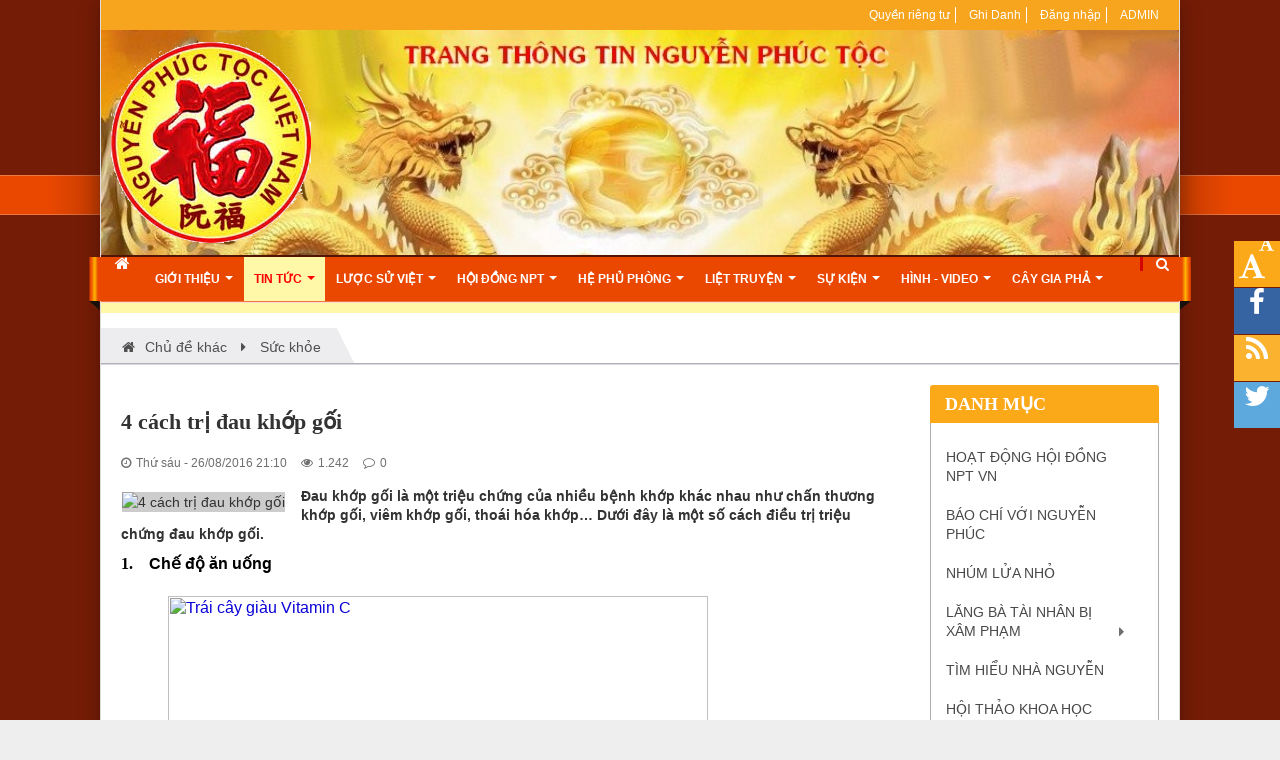

--- FILE ---
content_type: text/html; charset=UTF-8
request_url: https://nguyenphuoctoc.info/suc-khoe/4-cach-tri-dau-khop-goi-652.html
body_size: 22262
content:
<br />
<b>Warning</b>:  Undefined array key "HTTP_REFERER" in <b>D:\vhosts\nguyenphuoctoc.info\httpdocs\index.php</b> on line <b>29</b><br />
<!DOCTYPE html>
	<html lang="vi" xmlns="http://www.w3.org/1999/xhtml" prefix="og: http://ogp.me/ns#">
	<head>
<title>4 cách trị đau khớp gối</title>
<meta name="description" content="Đau khớp gối là một triệu chứng của nhiều bệnh khớp khác nhau như chấn thương khớp gối, viêm khớp gối, thoái hóa khớp… Dưới đây là một số cách điều trị triệu chứng đau...">
<meta name="author" content="Nguyễn Phúc Tộc">
<meta name="copyright" content="Nguyễn Phúc Tộc [nguyenphuctoc.vietnam@gmail.com]">
<meta name="facebook-domain-verification" content="4lshjdrmgfiti316yy4d4k6le5bxrz">
<meta name="generator" content="NukeViet v4.5">
<meta name="viewport" content="width=device-width, initial-scale=1">
<meta http-equiv="Content-Type" content="text/html; charset=utf-8">
<meta property="og:title" content="4 cách trị đau khớp gối">
<meta property="og:type" content="article">
<meta property="og:description" content="Đau khớp gối là một triệu chứng của nhiều bệnh khớp khác nhau như chấn thương khớp gối, viêm khớp gối, thoái hóa khớp… Dưới đây là một số cách điều trị triệu chứng đau...">
<meta property="og:site_name" content="Nguyễn Phúc Tộc">
<meta property="og:image" content="http://ver2020.nguyenphuoctoc.info:443/mydata/news/2016/10/1077186/Trai%20cay%20giau%20vitamin%20C.jpg">
<meta property="og:image:alt" content="4 cách trị đau khớp gối">
<meta property="og:url" content="https://nguyenphuoctoc.info/suc-khoe/4-cach-tri-dau-khop-goi-652.html">
<meta property="article:published_time" content="2016-08-26EDT21:10:00">
<meta property="article:modified_time" content="2021-06-07EDT03:51:10">
<meta property="article:section" content="Sức khỏe">
<meta property="article:tag" content="triệu chứng">
<meta property="article:tag" content="thoái hóa">
<link rel="shortcut icon" href="/favicon.ico">
<link rel="canonical" href="https://nguyenphuoctoc.info/suc-khoe/4-cach-tri-dau-khop-goi-652.html">
<link rel="alternate" href="/rss/" title="Tin Tức" type="application/rss+xml">
<link rel="alternate" href="/rss/hoat-dong-hoi-dong-npt-vn/" title="Tin Tức - Hoạt động Hội đồng NPT VN" type="application/rss+xml">
<link rel="alternate" href="/rss/tin-trong-nuoc/" title="Tin Tức - Báo chí với Nguyễn Phúc" type="application/rss+xml">
<link rel="alternate" href="/rss/nhum-lua-nho/" title="Tin Tức - Nhúm Lửa Nhỏ" type="application/rss+xml">
<link rel="alternate" href="/rss/vu-kien-lang-ba-tai-nhan-bi-xam-pham/" title="Tin Tức - Lăng Bà Tài Nhân bị xâm phạm" type="application/rss+xml">
<link rel="alternate" href="/rss/npt-sai-gon-vung-lan-can/" title="Tin Tức - NPT Sài Gòn &amp; Vùng lân cận" type="application/rss+xml">
<link rel="alternate" href="/rss/tim-hieu-nha-nguyen/" title="Tin Tức - Tìm hiểu Nhà Nguyễn" type="application/rss+xml">
<link rel="alternate" href="/rss/hoi-thao-khoa-hoc/" title="Tin Tức - Hội thảo khoa học" type="application/rss+xml">
<link rel="alternate" href="/rss/thong-bao/" title="Tin Tức - Thông báo" type="application/rss+xml">
<link rel="alternate" href="/rss/y-kien-ban-doc/" title="Tin Tức - Bài viết của bạn đọc" type="application/rss+xml">
<link rel="alternate" href="/rss/cam-nhan-cuoc-song/" title="Tin Tức - Cảm nhận cuộc sống" type="application/rss+xml">
<link rel="alternate" href="/rss/tim-nguoi-than/" title="Tin Tức - Tìm người thân" type="application/rss+xml">
<link rel="alternate" href="/rss/tin-ngoai-nuoc/" title="Tin Tức - Nguyễn Phúc Tộc ngoài nước" type="application/rss+xml">
<link rel="alternate" href="/rss/chu-de-khac/" title="Tin Tức - Chủ đề khác" type="application/rss+xml">
<link rel="alternate" href="/rss/suc-khoe/" title="Tin Tức - Sức khỏe" type="application/rss+xml">
<link rel="alternate" href="/rss/gioi-tre/" title="Tin Tức - Giới trẻ" type="application/rss+xml">
<link rel="alternate" href="/rss/thi-truong-xa-hoi/" title="Tin Tức - Thị trường &amp; Xã hội" type="application/rss+xml">
<link rel="alternate" href="/rss/cong-nghe/" title="Tin Tức - Công nghệ" type="application/rss+xml">
<link rel="alternate" href="/rss/van-hoa-nghe-thuat/" title="Tin Tức - Văn hóa nghệ thuật" type="application/rss+xml">
<link rel="alternate" href="/rss/the-gioi/" title="Tin Tức - Thế giới" type="application/rss+xml">
<link rel="alternate" href="/rss/chuc-mung-chia-buon-cam-on/" title="Tin Tức - Vui - Buồn - Cảm ơn" type="application/rss+xml">
<link rel="alternate" href="/rss/tuong-tro/" title="Tin Tức - Tương trợ" type="application/rss+xml">
<link rel="alternate" href="/rss/chuc-mung/" title="Tin Tức - Chúc mừng" type="application/rss+xml">
<link rel="alternate" href="/rss/chia-buon/" title="Tin Tức - Chia buồn" type="application/rss+xml">
<link rel="alternate" href="/rss/loi-cam-on-cam-ta/" title="Tin Tức - Lời cảm ơn - Cảm tạ" type="application/rss+xml">
<link rel="alternate" href="/rss/van-tho-hich/" title="Tin Tức - Văn - Thơ - Hịch" type="application/rss+xml">
<link rel="alternate" href="/rss/tac-gia-nguyen-phuc-vinh-ba/" title="Tin Tức - Tác giả&#x3A; Nguyễn Phúc Vĩnh Ba" type="application/rss+xml">
<link rel="alternate" href="/rss/tac-gia-vinh-boi/" title="Tin Tức - Tác giả&#x3A; Vĩnh Bội" type="application/rss+xml">
<link rel="alternate" href="/rss/tac-gia-bao-tram/" title="Tin Tức - Tác giả&#x3A; Bảo Trâm" type="application/rss+xml">
<link rel="preload" as="style" href="/assets/css/font-awesome.min.css?t=1709549847" type="text/css">
<link rel="preload" as="style" href="/themes/egov/css/bootstrap.min.css?t=1709549847" type="text/css">
<link rel="preload" as="style" href="/themes/egov/css/style.css?t=1709549847" type="text/css">
<link rel="preload" as="style" href="/themes/egov/css/style.responsive.css?t=1709549847" type="text/css">
<link rel="preload" as="style" href="/themes/egov/css/custom.css?t=1709549847" type="text/css">
<link rel="preload" as="style" href="/themes/egov/css/news.css?t=1709549847" type="text/css">
<link rel="preload" as="style" href="/assets/js/star-rating/jquery.rating.css?t=1709549847" type="text/css">
<link rel="preload" as="style" href="/assets/editors/ckeditor/plugins/codesnippet/lib/highlight/styles/github.css?t=1709549847" type="text/css">
<link rel="preload" as="style" href="/themes/default/css/comment.css?t=1709549847" type="text/css">
<link rel="preload" as="style" href="/themes/egov/css/jquery.metisMenu.css?t=1709549847" type="text/css">
<link rel="preload" as="script" href="/assets/js/jquery/jquery.min.js?t=1709549847" type="text/javascript">
<link rel="preload" as="script" href="/assets/js/language/vi.js?t=1709549847" type="text/javascript">
<link rel="preload" as="script" href="/assets/js/DOMPurify/purify3.js?t=1709549847" type="text/javascript">
<link rel="preload" as="script" href="/assets/js/global.js?t=1709549847" type="text/javascript">
<link rel="preload" as="script" href="/assets/js/site.js?t=1709549847" type="text/javascript">
<link rel="preload" as="script" href="/themes/default/js/news.js?t=1709549847" type="text/javascript">
<link rel="preload" as="script" href="/assets/js/jquery/jquery.cookie.js?t=1709549847" type="text/javascript">
<link rel="preload" as="script" href="/themes/egov/js/main.js?t=1709549847" type="text/javascript">
<link rel="preload" as="script" href="/themes/egov/js/custom.js?t=1709549847" type="text/javascript">
<link rel="preload" as="script" href="/themes/egov/js/jquery.slimmenu.js?t=1709549847" type="text/javascript">
<link rel="preload" as="script" href="/assets/js/jquery-ui/jquery-ui.min.js?t=1709549847" type="text/javascript">
<link rel="preload" as="script" href="/assets/js/star-rating/jquery.rating.pack.js?t=1709549847" type="text/javascript">
<link rel="preload" as="script" href="/assets/js/star-rating/jquery.MetaData.js?t=1709549847" type="text/javascript">
<link rel="preload" as="script" href="/themes/default/js/comment.js?t=1709549847" type="text/javascript">
<link rel="preload" as="script" href="/assets/editors/ckeditor/plugins/codesnippet/lib/highlight/highlight.pack.js?t=1709549847" type="text/javascript">
<link rel="preload" as="script" href="/assets/js/jquery/jquery.metisMenu.js?t=1709549847" type="text/javascript">
<link rel="preload" as="script" href="/themes/egov/js/bootstrap.min.js?t=1709549847" type="text/javascript">
<link rel="StyleSheet" href="/assets/css/font-awesome.min.css?t=1709549847">
<link rel="StyleSheet" href="/themes/egov/css/bootstrap.min.css?t=1709549847">
<link rel="StyleSheet" href="/themes/egov/css/style.css?t=1709549847">
<link rel="StyleSheet" href="/themes/egov/css/style.responsive.css?t=1709549847">
<link rel="StyleSheet" href="/themes/egov/css/custom.css?t=1709549847">
<link rel="StyleSheet" href="/themes/egov/css/news.css?t=1709549847">
<link href="/assets/js/star-rating/jquery.rating.css?t=1709549847" type="text/css" rel="stylesheet"/>
<link href="/assets/editors/ckeditor/plugins/codesnippet/lib/highlight/styles/github.css?t=1709549847" rel="stylesheet">
<link rel="StyleSheet" href="/themes/default/css/comment.css?t=1709549847" type="text/css" />
<link rel="stylesheet" type="text/css"	href="/themes/egov/css/jquery.metisMenu.css?t=1709549847" />
	</head>
	<body>

    <noscript>
        <div class="alert alert-danger">Trình duyệt của bạn đã tắt chức năng hỗ trợ JavaScript.<br />Website chỉ làm việc khi bạn bật nó trở lại.<br />Để tham khảo cách bật JavaScript, hãy click chuột <a href="http://wiki.nukeviet.vn/support:browser:enable_javascript">vào đây</a>!</div>
    </noscript>
    <div class="body-bg">
    <div class="sitemenu-bg">
        <div class="sitemenu-ct">
            <div class="sitemenu-ctl">&nbsp;</div>
            <div class="sitemenu-ctr">&nbsp;</div>
        </div>
    </div>
    <div class="wraper bg-shadow-body">
        <header>
            <div class="container">
                <div id="header" class="row">
                    <div class="banner">
                        <img alt="Nguyễn Phúc Tộc" src="/uploads/nguyen-phuoc-toc-1000x336.jpg" />
                    </div>
                    <div class="logo col-xs-24 col-sm-4 col-md-6">
                        <a title="Nguyễn Phúc Tộc" href="/"><img src="/uploads/logo_1.png" width="" height="" alt="Nguyễn Phúc Tộc" /></a>
                        <span class="site_name">Nguyễn Phúc Tộc</span>
                        <span class="site_description"></span>
                    </div>
                    <div class="col-xs-24 col-sm-20 col-md-18">
                        <div class="sitebannertext">
                        </div>
                    </div>
                </div>
            </div>
        </header>
        <nav class="second-nav" id="menusite">
            <div class="bg clearfix">
                <div class="menuctwrap">
<div class="navbar navbar-default navbar-static-top" role="navigation">
	<div class="navbar-header">
		<button type="button" class="navbar-toggle" data-toggle="collapse" data-target="#menu-site-default">
			<span class="sr-only">&nbsp;</span>
			<span class="icon-bar">&nbsp;</span>
			<span class="icon-bar">&nbsp;</span>
			<span class="icon-bar">&nbsp;</span>
		</button>
	</div>
	<div class="collapse navbar-collapse" id="menu-site-default">
        <ul class="nav navbar-nav ellipsissub">
			<li>
				<a class="home" title="Trang nhất" href="/"><em class="fa fa-lg fa-home">&nbsp;</em><span class="visible-xs-inline-block"> Trang nhất</span></a>
			</li>
            <li  class="dropdown" rol="presentation">
                <a class="dropdown-toggle"  href="/about/" role="button" aria-expanded="false" title="Giới thiệu" >Giới thiệu <strong class="caret">&nbsp;</strong></a>
<ul class="dropdown-menu">
    <li  style="min-width: auto;width: 200px;">
        <a href="/about/Gioi-thieu-chung.html" title="Giới thiệu chung" >Giới thiệu chung</a>
    </li>
    <li  style="min-width: auto;width: 200px;">
        <a href="/about/Su-hinh-thanh-va-phat-trien.html" title="Sự hình thành và phát triển WEBSITE" >Sự hình thành và phát triển WEBSITE</a>
    </li>
    <li  style="min-width: auto;width: 200px;">
        <a href="/about/http-tonpha-nguyenphuoctoc-info.html" title="Hệ thống Gia phả Online" >Hệ thống Gia phả Online</a>
    </li>
</ul>
			</li>
            <li  class="dropdown active" rol="presentation">
                <a class="dropdown-toggle"  href="/" role="button" aria-expanded="false" title="Tin Tức" >Tin Tức <strong class="caret">&nbsp;</strong></a>
<ul class="dropdown-menu">
    <li  style="min-width: auto;width: 200px;">
        <a href="/hoat-dong-hoi-dong-npt-vn/" title="Hoạt động Hội đồng NPT VN" >Hoạt động Hội đồng NPT VN</a>
    </li>
    <li  style="min-width: auto;width: 200px;">
        <a href="/tim-hieu-nha-nguyen/" title="Tìm hiểu Nhà Nguyễn" >Tìm hiểu Nhà Nguyễn</a>
    </li>
    <li  style="min-width: auto;width: 200px;">
        <a href="/hoi-thao-khoa-hoc/" title="Hội thảo khoa học" >Hội thảo khoa học</a>
    </li>
    <li  style="min-width: auto;width: 200px;">
        <a href="/tin-trong-nuoc/" title="Báo chí với Nguyễn Phúc Tộc" >Báo chí với Nguyễn Phúc Tộc</a>
    </li>
    <li class="dropdown-submenu" style="min-width: auto;width: 200px;">
        <a href="/vu-kien-lang-ba-tai-nhan-bi-xam-pham/" title="Lăng Bà Tài Nhân bị xâm phạm" >Lăng Bà Tài Nhân bị xâm phạm</a>
<ul class="dropdown-menu">
    <li  style="min-width: auto;width: 200px;">
        <a href="/npt-sai-gon-vung-lan-can/" title="NPT Sài Gòn &amp; Vùng lân cận" >NPT Sài Gòn &amp; Vùng lân cận</a>
    </li>
</ul>
    </li>
    <li  style="min-width: auto;width: 200px;">
        <a href="/nhum-lua-nho/" title="Nhúm Lửa Nhỏ" >Nhúm Lửa Nhỏ</a>
    </li>
    <li  style="min-width: auto;width: 200px;">
        <a href="/thong-bao/" title="Thông báo" >Thông báo</a>
    </li>
    <li  style="min-width: auto;width: 200px;">
        <a href="/y-kien-ban-doc/" title="Bài viết của bạn đọc" >Bài viết của bạn đọc</a>
    </li>
    <li  style="min-width: auto;width: 200px;">
        <a href="/cam-nhan-cuoc-song/" title="Cảm nhận Huế" >Cảm nhận Huế</a>
    </li>
    <li  style="min-width: auto;width: 200px;">
        <a href="/tim-nguoi-than/" title="Tìm người thân" >Tìm người thân</a>
    </li>
    <li  style="min-width: auto;width: 200px;">
        <a href="/tin-ngoai-nuoc/" title="Nguyễn Phúc Tộc ngoài nước" >Nguyễn Phúc Tộc ngoài nước</a>
    </li>
    <li class="dropdown-submenu" style="min-width: auto;width: 200px;">
        <a href="/chu-de-khac/" title="Chủ đề khác" >Chủ đề khác</a>
<ul class="dropdown-menu">
    <li  style="min-width: auto;width: 200px;">
        <a href="/suc-khoe/" title="Sức khỏe" >Sức khỏe</a>
    </li>
    <li  style="min-width: auto;width: 200px;">
        <a href="/gioi-tre/" title="Giới trẻ" >Giới trẻ</a>
    </li>
    <li  style="min-width: auto;width: 200px;">
        <a href="/thi-truong-xa-hoi/" title="Thị trường &amp; Xã hội" >Thị trường &amp; Xã hội</a>
    </li>
    <li  style="min-width: auto;width: 200px;">
        <a href="/cong-nghe/" title="Công nghệ" >Công nghệ</a>
    </li>
    <li  style="min-width: auto;width: 200px;">
        <a href="/van-hoa-nghe-thuat/" title="Văn hóa nghệ thuật" >Văn hóa nghệ thuật</a>
    </li>
    <li  style="min-width: auto;width: 200px;">
        <a href="/the-gioi/" title="Thế giới" >Thế giới</a>
    </li>
</ul>
    </li>
    <li class="dropdown-submenu" style="min-width: auto;width: 200px;">
        <a href="/chuc-mung-chia-buon-cam-on/" title="Vui - Buồn - Cảm ơn" >Vui - Buồn - Cảm ơn</a>
<ul class="dropdown-menu">
    <li  style="min-width: auto;width: 200px;">
        <a href="/tuong-tro/" title="Tương trợ" >Tương trợ</a>
    </li>
    <li  style="min-width: auto;width: 200px;">
        <a href="/chuc-mung/" title="Chúc mừng" >Chúc mừng</a>
    </li>
    <li  style="min-width: auto;width: 200px;">
        <a href="/chia-buon/" title="Chia buồn" >Chia buồn</a>
    </li>
    <li  style="min-width: auto;width: 200px;">
        <a href="/loi-cam-on-cam-ta/" title="Lời cảm ơn - Cảm tạ" >Lời cảm ơn - Cảm tạ</a>
    </li>
</ul>
    </li>
    <li class="dropdown-submenu" style="min-width: auto;width: 200px;">
        <a href="/van-tho-hich/" title="Văn - Thơ - Hịch" >Văn - Thơ - Hịch</a>
<ul class="dropdown-menu">
    <li  style="min-width: auto;width: 200px;">
        <a href="/tac-gia-nguyen-phuc-vinh-ba/" title="Tác giả&#x3A; Nguyễn Phúc Vĩnh Ba" >Tác giả&#x3A; Nguyễn Phúc Vĩnh Ba</a>
    </li>
    <li  style="min-width: auto;width: 200px;">
        <a href="/tac-gia-vinh-boi/" title="Tác giả&#x3A; Vĩnh Bội" >Tác giả&#x3A; Vĩnh Bội</a>
    </li>
    <li  style="min-width: auto;width: 200px;">
        <a href="/tac-gia-bao-tram/" title="Tác giả&#x3A; Bảo Trâm" >Tác giả&#x3A; Bảo Trâm</a>
    </li>
</ul>
    </li>
    <li  style="min-width: auto;width: 200px;">
        <a href="/search/" title="Search" >Search</a>
    </li>
</ul>
			</li>
            <li  class="dropdown" rol="presentation">
                <a class="dropdown-toggle"  href="/lich-su/" role="button" aria-expanded="false" title="Lược sử Việt" >Lược sử Việt <strong class="caret">&nbsp;</strong></a>
<ul class="dropdown-menu">
    <li  style="min-width: auto;width: 200px;">
        <a href="/lich-su/thoi-tien-su/" title="Thời tiền sử" >Thời tiền sử</a>
    </li>
    <li  style="min-width: auto;width: 200px;">
        <a href="/lich-su/thoi-hong-bang-2879-tcn-208-tcn/" title="Thời Hồng Bàng &#40;2879 TCN – 208 TCN&#41;" >Thời Hồng Bàng &#40;2879 TCN – 208 TCN&#41;</a>
    </li>
    <li  style="min-width: auto;width: 200px;">
        <a href="/lich-su/thoi-bac-thuoc-lan-i-208-tcn-39/" title="Thời Bắc thuộc lần I &#40;208 TCN – 39&#41;" >Thời Bắc thuộc lần I &#40;208 TCN – 39&#41;</a>
    </li>
    <li  style="min-width: auto;width: 200px;">
        <a href="/lich-su/trung-nu-vuong-40-43/" title="Trưng Nữ Vương &#40;40 – 43&#41;" >Trưng Nữ Vương &#40;40 – 43&#41;</a>
    </li>
    <li  style="min-width: auto;width: 200px;">
        <a href="/lich-su/thoi-ky-bac-thuoc-lan-ii-43-543/" title="Thời kỳ Bắc thuộc lần II &#40;43 – 543&#41;" >Thời kỳ Bắc thuộc lần II &#40;43 – 543&#41;</a>
    </li>
    <li  style="min-width: auto;width: 200px;">
        <a href="/lich-su/nha-tien-ly-544-602/" title="Nhà Tiền Lý &#40;544-602&#41;" >Nhà Tiền Lý &#40;544-602&#41;</a>
    </li>
    <li  style="min-width: auto;width: 200px;">
        <a href="/lich-su/thoi-ky-bac-thuoc-lan-iii-602-905/" title="Thời kỳ Bắc thuộc lần III &#40;602 – 905&#41;" >Thời kỳ Bắc thuộc lần III &#40;602 – 905&#41;</a>
    </li>
    <li  style="min-width: auto;width: 200px;">
        <a href="/lich-su/thoi-ky-doc-lap-tu-chu-905-938/" title="Thời kỳ độc lập tự chủ &#40;905 – 938&#41;" >Thời kỳ độc lập tự chủ &#40;905 – 938&#41;</a>
    </li>
    <li  style="min-width: auto;width: 200px;">
        <a href="/lich-su/nha-ngo-939-965/" title="Nhà Ngô &#40;939 – 965&#41;" >Nhà Ngô &#40;939 – 965&#41;</a>
    </li>
    <li  style="min-width: auto;width: 200px;">
        <a href="/lich-su/nha-dinh-968-980/" title="Nhà Đinh &#40;968 – 980&#41;" >Nhà Đinh &#40;968 – 980&#41;</a>
    </li>
    <li  style="min-width: auto;width: 200px;">
        <a href="/lich-su/nha-tien-le-980-1009/" title="Nhà Tiền Lê &#40;980-1009&#41;" >Nhà Tiền Lê &#40;980-1009&#41;</a>
    </li>
    <li  style="min-width: auto;width: 200px;">
        <a href="/lich-su/nha-ly-1009-1225/" title="Nhà Lý &#40;1009-1225&#41;" >Nhà Lý &#40;1009-1225&#41;</a>
    </li>
    <li  style="min-width: auto;width: 200px;">
        <a href="/lich-su/nha-tran-1225-1400/" title="Nhà Trần &#40;1225-1400&#41;" >Nhà Trần &#40;1225-1400&#41;</a>
    </li>
    <li  style="min-width: auto;width: 200px;">
        <a href="/lich-su/nha-ho-1400-1407/" title="Nhà Hồ &#40;1400-1407&#41;" >Nhà Hồ &#40;1400-1407&#41;</a>
    </li>
    <li  style="min-width: auto;width: 200px;">
        <a href="/lich-su/nha-hau-tran-1407-1409/" title="Nhà Hậu Trần &#40;1407 – 1409&#41;" >Nhà Hậu Trần &#40;1407 – 1409&#41;</a>
    </li>
    <li  style="min-width: auto;width: 200px;">
        <a href="/lich-su/bac-thuoc-1407-1427/" title="Thời kỳ Bắc Thuộc lần IV &#40;1413 – 1428&#41;" >Thời kỳ Bắc Thuộc lần IV &#40;1413 – 1428&#41;</a>
    </li>
    <li  style="min-width: auto;width: 200px;">
        <a href="/lich-su/nha-le-trung-hung-1428-1527/" title="Nhà Hậu Lê – Lê sơ &#40;1428 – 1527&#41;" >Nhà Hậu Lê – Lê sơ &#40;1428 – 1527&#41;</a>
    </li>
    <li  style="min-width: auto;width: 200px;">
        <a href="/lich-su/nha-hau-le-le-trung-hung-1527-1592-nam-bac-trieu/" title="Nhà Hậu Lê – Lê Trung Hưng &#40;1527 – 1592&#41; &#x002F; Nam – Bắc triều" >Nhà Hậu Lê – Lê Trung Hưng &#40;1527 – 1592&#41; &#x002F; Nam – Bắc triều</a>
    </li>
    <li  style="min-width: auto;width: 200px;">
        <a href="/lich-su/nha-hau-le-le-trung-hung-1593-1778-dang-ngoai-dang-trong/" title="Nhà Hậu Lê – Lê Trung Hưng &#40;1593 – 1778&#41; &#x002F; Đàng ngoài – Đàng trong" >Nhà Hậu Lê – Lê Trung Hưng &#40;1593 – 1778&#41; &#x002F; Đàng ngoài – Đàng trong</a>
    </li>
    <li  style="min-width: auto;width: 200px;">
        <a href="/lich-su/chua-nguyen-o-dang-trong-1558-1802/" title="Chúa Nguyễn ở Đàng trong &#40;1558-1802&#41;" >Chúa Nguyễn ở Đàng trong &#40;1558-1802&#41;</a>
    </li>
    <li  style="min-width: auto;width: 200px;">
        <a href="/lich-su/thoi-ky-nha-tay-son-1778-1802/" title="Thời kỳ nhà Tây Sơn &#40;1778-1802&#41;" >Thời kỳ nhà Tây Sơn &#40;1778-1802&#41;</a>
    </li>
    <li  style="min-width: auto;width: 200px;">
        <a href="/lich-su/nha-nguyen-1802-1945/" title="Nhà Nguyễn &#40;1802-1945&#41;" >Nhà Nguyễn &#40;1802-1945&#41;</a>
    </li>
    <li  style="min-width: auto;width: 200px;">
        <a href="/lich-su/search/" title="Search" >Search</a>
    </li>
    <li  style="min-width: auto;width: 200px;">
        <a href="/lich-su/content/" title="Content" >Content</a>
    </li>
    <li  style="min-width: auto;width: 200px;">
        <a href="/lich-su/rss/" title="Rss" >Rss</a>
    </li>
</ul>
			</li>
            <li  class="dropdown" rol="presentation">
                <a class="dropdown-toggle"  href="/hoi-dong/" role="button" aria-expanded="false" title="Hội Đồng NPT" >Hội Đồng NPT <strong class="caret">&nbsp;</strong></a>
<ul class="dropdown-menu">
    <li  style="min-width: auto;width: 200px;">
        <a href="/hoi-dong/hoi-dong-nguyen-phuc-toc-viet-nam/" title="NGUYỄN PHÚC TỘC VIỆT NAM" >NGUYỄN PHÚC TỘC VIỆT NAM</a>
    </li>
    <li  style="min-width: auto;width: 200px;">
        <a href="/hoi-dong/hoi-dong-hieu-su-hoang-gia-nguyen-phuoc-sai-gon/" title="Hiếu Sự Hoàng Gia Nguyễn Phước Sài Gòn" >Hiếu Sự Hoàng Gia Nguyễn Phước Sài Gòn</a>
    </li>
    <li  style="min-width: auto;width: 200px;">
        <a href="/hoi-dong/nguyen-phuoc-toc-o-nha-trang-khanh-hoa/" title="Nguyễn Phước Tộc Nha Trang - Khánh Hòa" >Nguyễn Phước Tộc Nha Trang - Khánh Hòa</a>
    </li>
    <li  style="min-width: auto;width: 200px;">
        <a href="/hoi-dong/nguyen-phuoc-toc-o-cho-gao-tien-giang/" title="Nguyễn Phước Tộc ở Chợ Gạo Tiền Giang" >Nguyễn Phước Tộc ở Chợ Gạo Tiền Giang</a>
    </li>
    <li  style="min-width: auto;width: 200px;">
        <a href="/hoi-dong/ho-nguyen-gia-mieu/" title="Họ Nguyễn GIA MIÊU" >Họ Nguyễn GIA MIÊU</a>
    </li>
    <li  style="min-width: auto;width: 200px;">
        <a href="/hoi-dong/search/" title="Search" >Search</a>
    </li>
</ul>
			</li>
            <li  class="dropdown" rol="presentation">
                <a class="dropdown-toggle"  href="/he-phu-phong/" role="button" aria-expanded="false" title="Hệ Phủ Phòng" >Hệ Phủ Phòng <strong class="caret">&nbsp;</strong></a>
<ul class="dropdown-menu">
    <li  style="min-width: auto;width: 200px;">
        <a href="/he-phu-phong/anh-due-hoang-thai-tu/" title="ANH DUỆ HOÀNG THÁI TỬ" >ANH DUỆ HOÀNG THÁI TỬ</a>
    </li>
    <li  style="min-width: auto;width: 200px;">
        <a href="/he-phu-phong/phu-kien-thai-vuong-hoang-tu-thu-26-vua-thieu-tri/" title="PHỦ KIÊN THÁI VƯƠNG &#40;Hoàng tử thứ 26 Vua Thiệu Trị&#41;" >PHỦ KIÊN THÁI VƯƠNG &#40;Hoàng tử thứ 26 Vua Thiệu Trị&#41;</a>
    </li>
    <li  style="min-width: auto;width: 200px;">
        <a href="/he-phu-phong/phong-phong-quoc-cong/" title="PHÒNG PHONG QUỐC CÔNG" >PHÒNG PHONG QUỐC CÔNG</a>
    </li>
    <li  style="min-width: auto;width: 200px;">
        <a href="/he-phu-phong/phong-quoc-oai-cong/" title="PHÒNG QUỐC OAI CÔNG" >PHÒNG QUỐC OAI CÔNG</a>
    </li>
    <li  style="min-width: auto;width: 200px;">
        <a href="/he-phu-phong/phong-ninh-thuan-quan-vuong/" title="PHÒNG NINH THUẬN QUẬN VƯƠNG" >PHÒNG NINH THUẬN QUẬN VƯƠNG</a>
    </li>
    <li  style="min-width: auto;width: 200px;">
        <a href="/he-phu-phong/phong-tran-bien-quan-cong/" title="PHÒNG TRẤN BIÊN QUẬN CÔNG" >PHÒNG TRẤN BIÊN QUẬN CÔNG</a>
    </li>
    <li  style="min-width: auto;width: 200px;">
        <a href="/he-phu-phong/phong-vinh-quoc-cong-gia-hung-vuong/" title="PHÒNG VĨNH QUỐC CÔNG &amp; GIA HƯNG VƯƠNG" >PHÒNG VĨNH QUỐC CÔNG &amp; GIA HƯNG VƯƠNG</a>
    </li>
    <li  style="min-width: auto;width: 200px;">
        <a href="/he-phu-phong/phong-tran-dinh-quan-cong/" title="PHÒNG TRẤN ĐỊNH QUẬN CÔNG" >PHÒNG TRẤN ĐỊNH QUẬN CÔNG</a>
    </li>
    <li  style="min-width: auto;width: 200px;">
        <a href="/he-phu-phong/phong-phu-luong-cong-hoang-tu-thu-25-vua-thieu-tri/" title="PHÒNG PHÚ LƯƠNG CÔNG &#40;Hoàng tử thứ 25 Vua Thiệu Trị&#41;" >PHÒNG PHÚ LƯƠNG CÔNG &#40;Hoàng tử thứ 25 Vua Thiệu Trị&#41;</a>
    </li>
    <li  style="min-width: auto;width: 200px;">
        <a href="/he-phu-phong/phong-tuy-ly-vuong-hoang-tu-thu-11-vua-minh-mang/" title="PHÒNG TUY LÝ VƯƠNG &#40;Hoàng tử thứ 11 Vua Minh Mạng&#41;" >PHÒNG TUY LÝ VƯƠNG &#40;Hoàng tử thứ 11 Vua Minh Mạng&#41;</a>
    </li>
    <li  style="min-width: auto;width: 200px;">
        <a href="/he-phu-phong/hoa-thanh-vuong-hoang-tu-thu-37-vua-minh-mang/" title="HÒA THẠNH VƯƠNG &#40;Hoàng tử thứ 37 Vua Minh Mạng&#41;" >HÒA THẠNH VƯƠNG &#40;Hoàng tử thứ 37 Vua Minh Mạng&#41;</a>
    </li>
    <li  style="min-width: auto;width: 200px;">
        <a href="/he-phu-phong/search/" title="Search" >Search</a>
    </li>
</ul>
			</li>
            <li  class="dropdown" rol="presentation">
                <a class="dropdown-toggle"  href="/liet-truyen/" role="button" aria-expanded="false" title="Liệt Truyện" >Liệt Truyện <strong class="caret">&nbsp;</strong></a>
<ul class="dropdown-menu">
    <li  style="min-width: auto;width: 200px;">
        <a href="/liet-truyen/ngai-nguyen-kim/" title="Ngài Nguyễn Kim" >Ngài Nguyễn Kim</a>
    </li>
    <li  style="min-width: auto;width: 200px;">
        <a href="/liet-truyen/chua-tien-nguyen-hoang/" title="CHÚA TIÊN NGUYỄN HOÀNG" >CHÚA TIÊN NGUYỄN HOÀNG</a>
    </li>
    <li  style="min-width: auto;width: 200px;">
        <a href="/liet-truyen/chua-nguyen-phuc-nguyen/" title="CHÚA SÃI NGUYỄN PHÚC NGUYÊN" >CHÚA SÃI NGUYỄN PHÚC NGUYÊN</a>
    </li>
    <li  style="min-width: auto;width: 200px;">
        <a href="/liet-truyen/chua-thuong-nguyen-phuc-lan/" title="CHÚA THƯỢNG NGUYỄN PHÚC LAN" >CHÚA THƯỢNG NGUYỄN PHÚC LAN</a>
    </li>
    <li  style="min-width: auto;width: 200px;">
        <a href="/liet-truyen/chua-hien-nguyen-phuc-tan/" title="CHÚA HIỀN NGUYỄN PHÚC TẦN" >CHÚA HIỀN NGUYỄN PHÚC TẦN</a>
    </li>
    <li  style="min-width: auto;width: 200px;">
        <a href="/liet-truyen/chua-nghia-nguyen-phuc-thai/" title="CHÚA NGHĨA NGUYỄN PHÚC THÁI" >CHÚA NGHĨA NGUYỄN PHÚC THÁI</a>
    </li>
    <li  style="min-width: auto;width: 200px;">
        <a href="/liet-truyen/quoc-chua-nguyen-phuc-chu/" title="QUỐC CHÚA NGUYỄN PHÚC CHU" >QUỐC CHÚA NGUYỄN PHÚC CHU</a>
    </li>
    <li  style="min-width: auto;width: 200px;">
        <a href="/liet-truyen/ninh-vuong-nguyen-phuc-thu/" title="NINH VƯƠNG NGUYỄN PHÚC THỤ" >NINH VƯƠNG NGUYỄN PHÚC THỤ</a>
    </li>
    <li  style="min-width: auto;width: 200px;">
        <a href="/liet-truyen/vu-vuong-nguyen-phuc-khoat/" title="VŨ VƯƠNG NGUYỄN PHÚC KHOÁT" >VŨ VƯƠNG NGUYỄN PHÚC KHOÁT</a>
    </li>
    <li  style="min-width: auto;width: 200px;">
        <a href="/liet-truyen/duc-hung-to-hieu-khang-hoang-de/" title="ĐỨC HƯNG TỔ HIẾU KHANG HOÀNG ĐẾ" >ĐỨC HƯNG TỔ HIẾU KHANG HOÀNG ĐẾ</a>
    </li>
    <li  style="min-width: auto;width: 200px;">
        <a href="/liet-truyen/dinh-vuong-nguyen-phuc-thuan/" title="ĐỊNH VƯƠNG NGUYỄN PHÚC THUẦN" >ĐỊNH VƯƠNG NGUYỄN PHÚC THUẦN</a>
    </li>
    <li  style="min-width: auto;width: 200px;">
        <a href="/liet-truyen/hoang-de-gia-long/" title="HOÀNG ĐẾ GIA LONG" >HOÀNG ĐẾ GIA LONG</a>
    </li>
    <li  style="min-width: auto;width: 200px;">
        <a href="/liet-truyen/hoang-de-minh-mang/" title="HOÀNG ĐẾ MINH MẠNG" >HOÀNG ĐẾ MINH MẠNG</a>
    </li>
    <li  style="min-width: auto;width: 200px;">
        <a href="/liet-truyen/hoang-de-thieu-tri/" title="HOÀNG ĐẾ THIỆU TRỊ" >HOÀNG ĐẾ THIỆU TRỊ</a>
    </li>
    <li  style="min-width: auto;width: 200px;">
        <a href="/liet-truyen/vua-tu-duc/" title="HOÀNG ĐẾ TỰ ĐỨC" >HOÀNG ĐẾ TỰ ĐỨC</a>
    </li>
    <li  style="min-width: auto;width: 200px;">
        <a href="/liet-truyen/vua-duc-duc/" title="HOÀNG ĐẾ DỤC ĐỨC" >HOÀNG ĐẾ DỤC ĐỨC</a>
    </li>
    <li  style="min-width: auto;width: 200px;">
        <a href="/liet-truyen/vua-hiep-hoa/" title="HOÀNG ĐẾ HIỆP HÒA" >HOÀNG ĐẾ HIỆP HÒA</a>
    </li>
    <li  style="min-width: auto;width: 200px;">
        <a href="/liet-truyen/vua-kien-phuc/" title="HOÀNG ĐẾ KIẾN PHÚC" >HOÀNG ĐẾ KIẾN PHÚC</a>
    </li>
    <li  style="min-width: auto;width: 200px;">
        <a href="/liet-truyen/vua-ham-nghi/" title="HOÀNG ĐẾ HÀM NGHI" >HOÀNG ĐẾ HÀM NGHI</a>
    </li>
    <li  style="min-width: auto;width: 200px;">
        <a href="/liet-truyen/vua-dong-khanh/" title="HOÀNG ĐẾ ĐỒNG KHÁNH" >HOÀNG ĐẾ ĐỒNG KHÁNH</a>
    </li>
    <li  style="min-width: auto;width: 200px;">
        <a href="/liet-truyen/vua-thanh-thai/" title="HOÀNG ĐẾ THÀNH THÁI" >HOÀNG ĐẾ THÀNH THÁI</a>
    </li>
    <li  style="min-width: auto;width: 200px;">
        <a href="/liet-truyen/vua-duy-tan/" title="HOÀNG ĐẾ DUY TÂN" >HOÀNG ĐẾ DUY TÂN</a>
    </li>
    <li  style="min-width: auto;width: 200px;">
        <a href="/liet-truyen/vua-khai-dinh/" title="HOÀNG ĐẾ KHẢI ĐỊNH" >HOÀNG ĐẾ KHẢI ĐỊNH</a>
    </li>
    <li  style="min-width: auto;width: 200px;">
        <a href="/liet-truyen/vua-bao-dai/" title="HOÀNG ĐẾ BẢO ĐẠI" >HOÀNG ĐẾ BẢO ĐẠI</a>
    </li>
    <li  style="min-width: auto;width: 200px;">
        <a href="/liet-truyen/search/" title="Search" >Search</a>
    </li>
    <li  style="min-width: auto;width: 200px;">
        <a href="/liet-truyen/content/" title="Content" >Content</a>
    </li>
    <li  style="min-width: auto;width: 200px;">
        <a href="/liet-truyen/rss/" title="Rss" >Rss</a>
    </li>
</ul>
			</li>
            <li  class="dropdown" rol="presentation">
                <a class="dropdown-toggle"  href="/su-kien/" role="button" aria-expanded="false" title="Sự Kiện" >Sự Kiện <strong class="caret">&nbsp;</strong></a>
<ul class="dropdown-menu">
    <li  style="min-width: auto;width: 200px;">
        <a href="/su-kien/bau-cu-hoi-dong-nhiem-ky-2021-2024/" title="Bầu cử Hội đồng nhiệm kỳ 2020-2024" >Bầu cử Hội đồng nhiệm kỳ 2020-2024</a>
    </li>
    <li  style="min-width: auto;width: 200px;">
        <a href="/su-kien/le-huy-gio-khap-noi/" title="Lễ Húy Giỗ khắp nơi" >Lễ Húy Giỗ khắp nơi</a>
    </li>
    <li  style="min-width: auto;width: 200px;">
        <a href="/su-kien/vu-kien-lang-ba-tai-nhan-bi-xam-pham/" title="Vụ kiện&#x3A; Lăng Bà Tài Nhân bị xâm phạm" >Vụ kiện&#x3A; Lăng Bà Tài Nhân bị xâm phạm</a>
    </li>
    <li  style="min-width: auto;width: 200px;">
        <a href="/su-kien/hoi-thao-ve-chua-tien-nguyen-hoang/" title="Hội thảo về chúa Tiên Nguyễn Hoàng" >Hội thảo về chúa Tiên Nguyễn Hoàng</a>
    </li>
    <li  style="min-width: auto;width: 200px;">
        <a href="/su-kien/search/" title="Search" >Search</a>
    </li>
</ul>
			</li>
            <li  class="dropdown" rol="presentation">
                <a class="dropdown-toggle"  href="/hinh-anh/" role="button" aria-expanded="false" title="Hình - Video" >Hình - Video <strong class="caret">&nbsp;</strong></a>
<ul class="dropdown-menu">
    <li  style="min-width: auto;width: 200px;">
        <a href="/hinh-anh/chan-dung-hoang-de/" title="Chân dung Hoàng Đế" >Chân dung Hoàng Đế</a>
    </li>
    <li  style="min-width: auto;width: 200px;">
        <a href="/hinh-anh/dac-sac-but-tich-cua-cac-hoang-de-tren-chau-ban-trieu-nguyen-ltqgi/" title="Đặc sắc bút tích của các Hoàng đế trên Châu bản triều Nguyễn | LTQGI" >Đặc sắc bút tích của các Hoàng đế trên Châu bản triều Nguyễn | LTQGI</a>
    </li>
    <li  style="min-width: auto;width: 200px;">
        <a href="/hinh-anh/hinh-anh-vua-gia-long/" title="Hình ảnh Vua Gia Long" >Hình ảnh Vua Gia Long</a>
    </li>
    <li  style="min-width: auto;width: 200px;">
        <a href="/hinh-anh/hinh-anh-vua-minh-mang/" title="Hình ảnh Vua Minh Mạng" >Hình ảnh Vua Minh Mạng</a>
    </li>
    <li  style="min-width: auto;width: 200px;">
        <a href="/hinh-anh/hinh-anh-vua-thieu-tri/" title="Hình ảnh Vua Thiệu Trị" >Hình ảnh Vua Thiệu Trị</a>
    </li>
    <li  style="min-width: auto;width: 200px;">
        <a href="/hinh-anh/hinh-anh-vua-tu-duc/" title="Hình ảnh Vua Tự Đức" >Hình ảnh Vua Tự Đức</a>
    </li>
    <li  style="min-width: auto;width: 200px;">
        <a href="/hinh-anh/hinh-anh-vua-duc-duc/" title="Hình ảnh Vua Dục Đức" >Hình ảnh Vua Dục Đức</a>
    </li>
    <li  style="min-width: auto;width: 200px;">
        <a href="/hinh-anh/vua-hiep-hoa/" title="Hình ảnh Vua Hiệp Hòa" >Hình ảnh Vua Hiệp Hòa</a>
    </li>
    <li  style="min-width: auto;width: 200px;">
        <a href="/hinh-anh/hinh-anh-vua-kien-phuc/" title="Hình ảnh Vua Kiến Phúc" >Hình ảnh Vua Kiến Phúc</a>
    </li>
    <li  style="min-width: auto;width: 200px;">
        <a href="/hinh-anh/hinh-anh-vua-ham-nghi/" title="Hình ảnh Vua Hàm Nghi" >Hình ảnh Vua Hàm Nghi</a>
    </li>
    <li  style="min-width: auto;width: 200px;">
        <a href="/hinh-anh/hinh-anh-vua-thanh-thai/" title="Hình ảnh Vua Đồng Khánh" >Hình ảnh Vua Đồng Khánh</a>
    </li>
    <li  style="min-width: auto;width: 200px;">
        <a href="/hinh-anh/hinh-anh-vua-thanh-thai-15/" title="Hình ảnh Vua Thành Thái" >Hình ảnh Vua Thành Thái</a>
    </li>
    <li  style="min-width: auto;width: 200px;">
        <a href="/hinh-anh/hinh-anh-vua-duy-tan/" title="Hình ảnh Vua Duy Tân" >Hình ảnh Vua Duy Tân</a>
    </li>
    <li  style="min-width: auto;width: 200px;">
        <a href="/hinh-anh/hinh-anh-vua-khai-dinh/" title="Hình ảnh Vua Khải Định" >Hình ảnh Vua Khải Định</a>
    </li>
    <li  style="min-width: auto;width: 200px;">
        <a href="/hinh-anh/hinh-anh-vua-bao-dai/" title="Hình ảnh Vua Bảo Đại" >Hình ảnh Vua Bảo Đại</a>
    </li>
    <li  style="min-width: auto;width: 200px;">
        <a href="/hinh-anh/hinh-anh-dong-cung-hoang-thai-tu/" title="Hình ảnh Đông Cung Hoàng Thái Tử" >Hình ảnh Đông Cung Hoàng Thái Tử</a>
    </li>
    <li  style="min-width: auto;width: 200px;">
        <a href="/hinh-anh/nguyen-phuc-toc-viet-nam/" title="HỘI ĐỒNG NGUYỄN PHÚC TỘC VIỆT NAM" >HỘI ĐỒNG NGUYỄN PHÚC TỘC VIỆT NAM</a>
    </li>
    <li  style="min-width: auto;width: 200px;">
        <a href="/hinh-anh/vu-kien-lang-ba-tai-nhan-bi-xam-pham/" title="VỤ KIỆN&#x3A; LĂNG BÀ TÀI NHÂN BỊ XÂM PHẠM" >VỤ KIỆN&#x3A; LĂNG BÀ TÀI NHÂN BỊ XÂM PHẠM</a>
    </li>
    <li  style="min-width: auto;width: 200px;">
        <a href="/hinh-anh/phong-phu-luong-cong/" title="PHÒNG PHÚ LƯƠNG CÔNG" >PHÒNG PHÚ LƯƠNG CÔNG</a>
    </li>
    <li  style="min-width: auto;width: 200px;">
        <a href="/hinh-anh/lang-vinh-mau/" title="LĂNG VĨNH MẬU" >LĂNG VĨNH MẬU</a>
    </li>
    <li  style="min-width: auto;width: 200px;">
        <a href="/hinh-anh/vinh-quoc-cong-gia-hung-vuong/" title="VĨNH QUỐC CÔNG &amp; GIA HƯNG VƯƠNG" >VĨNH QUỐC CÔNG &amp; GIA HƯNG VƯƠNG</a>
    </li>
    <li  style="min-width: auto;width: 200px;">
        <a href="/hinh-anh/dinh-lang-thu-le/" title="ĐÌNH LÀNG THỦ LỄ" >ĐÌNH LÀNG THỦ LỄ</a>
    </li>
    <li  style="min-width: auto;width: 200px;">
        <a href="/hinh-anh/search/" title="Search" >Search</a>
    </li>
</ul>
			</li>
            <li  class="dropdown" rol="presentation">
                <a class="dropdown-toggle"  href="https://tonpha.nguyenphuoctoc.info/" role="button" aria-expanded="false" title="Cây Gia Phả"  onclick="this.target='_blank'">Cây Gia Phả <strong class="caret">&nbsp;</strong></a>
<ul class="dropdown-menu">
    <li  style="min-width: auto;width: 200px;">
        <a href="https://tonpha.giapha.online/" title="Phả đồ Tôn Phả"  onclick="this.target='_blank'">Phả đồ Tôn Phả</a>
    </li>
    <li  style="min-width: auto;width: 200px;">
        <a href="https://tonpha.nguyenphuoctoc.info//TienBien.aspx" title="Thủy Tổ phả"  onclick="this.target='_blank'">Thủy Tổ phả</a>
    </li>
    <li  style="min-width: auto;width: 200px;">
        <a href="https://tonpha.nguyenphuoctoc.info//TienBien.aspx" title="Vương Phả"  onclick="this.target='_blank'">Vương Phả</a>
    </li>
    <li  style="min-width: auto;width: 200px;">
        <a href="https://tonpha.nguyenphuoctoc.info/ChanhHe.aspx" title="Đế Phả"  onclick="this.target='_blank'">Đế Phả</a>
    </li>
    <li  style="min-width: auto;width: 200px;">
        <a href="https://tonpha.nguyenphuoctoc.info/HauDue.aspx" title="Hậu Duệ phả"  onclick="this.target='_blank'">Hậu Duệ phả</a>
    </li>
    <li  style="min-width: auto;width: 200px;">
        <a href="https://giapha.online" title="Gia Phả 100 Họ"  onclick="this.target='_blank'">Gia Phả 100 Họ</a>
    </li>
</ul>
			</li>
        </ul>
        <div class="pull-right reponsive-pull">
            <a data-toggle="mycollapse" href="#toggleearch" id="toggleearchbtn"><i class="fa fa-search"></i></a>
        </div>
        <div class="collapse" id="toggleearch">
            <form method="get" action="/seek/" id="siteformsearch" data-minlen="3" data-maxlen="60">
                <input type="text" class="form-control" name="q"/>
                <button type="submit" class="btn btn-primary"><i class="fa fa-search"></i></button>
            </form>
        </div>
        <div class="conner-left">&nbsp;</div>
        <div class="conner-right">&nbsp;</div>
    </div>
</div>
                </div>
            </div>
        </nav>
        <nav class="header-nav">
            <div class="container">
                <div class="float-right">
                    <div class="language"></div>
                    <div class="menutop-fix">

<ul class="menutop">
	<li >
		<a title="Quyền riêng tư" href="/siteterms/privacy.html" ><span>Quyền riêng tư</span></a>
	</li>
	<li >
		<a title="Ghi Danh" href="/users/register/" ><span>Ghi Danh</span></a>
	</li>
	<li >
		<a title="Đăng nhập" href="/users/login/" ><span>Đăng nhập</span></a>
	</li>
	<li >
		<a title="ADMIN" href="https://nguyenphuoctoc.info/admin"  onclick="this.target='_blank'"><span>ADMIN</span></a>
	</li>
</ul>
</div>
                    <div id="tip" data-content="">
                        <div class="bg"></div>
                    </div>
                </div>
            </div>
        </nav>
        <section>
            <div class="container dissmisshome" id="body">
                <nav class="third-nav">
                    <div class="row">
                        <div class="bg">
                            <div class="clearfix">
                                <div class="col-xs-24 col-sm-24 col-md-24">
                                    <div class="breadcrumbs-wrap">
                                        <div class="display">
                                            <a class="show-subs-breadcrumbs hidden" href="#" onclick="showSubBreadcrumbs(this, event);"><em class="fa fa-lg fa-angle-right"></em></a>
                                            <div class="breadcrumbs-bg">
                                                <ul class="breadcrumbs list-none"></ul>
                                            </div>
                                        </div>
                                        <ul class="subs-breadcrumbs"></ul>
                                        <ul class="temp-breadcrumbs hidden" itemscope itemtype="https://schema.org/BreadcrumbList">
                                            <li itemprop="itemListElement" itemscope itemtype="https://schema.org/ListItem"><a href="/" itemprop="item" title="Trang nhất"><span itemprop="name">Trang nhất</span></a><i class="hidden" itemprop="position" content="1"></i></li>
                                            <li itemprop="itemListElement" itemscope itemtype="https://schema.org/ListItem"><a href="/chu-de-khac/" itemprop="item" title="Chủ đề khác"><span class="txt" itemprop="name">Chủ đề khác</span></a><i class="hidden" itemprop="position" content="2"></i></li><li itemprop="itemListElement" itemscope itemtype="https://schema.org/ListItem"><a href="/suc-khoe/" itemprop="item" title="Sức khỏe"><span class="txt" itemprop="name">Sức khỏe</span></a><i class="hidden" itemprop="position" content="3"></i></li>
                                        </ul>
                                    </div>
                                </div>
                            </div>
                        </div>
                    </div>
                </nav>
<div class="row shadow-bg bg-body-new">
	<div class="col-sm-16 col-md-18 fix-more-padding">
        <div class="border-bottom-news"></div>
		<div class="border-bottom-news">
<div class="news_column panel panel-default newsdetail" itemtype="http://schema.org/NewsArticle" itemscope>
    <div class="panel-body">
        <h1 class="title margin-bottom-lg" itemprop="headline">4 cách trị đau khớp gối</h1>
        <div class="hidden hide d-none" itemprop="author" itemtype="http://schema.org/Person" itemscope>
            <span itemprop="name"></span>
        </div>
        <span class="hidden hide d-none" itemprop="datePublished">2021-06-07T03:51:10-04:00</span>
        <span class="hidden hide d-none" itemprop="dateModified">2021-06-07T03:51:10-04:00</span>
        <span class="hidden hide d-none" itemprop="description"></span>
        <span class="hidden hide d-none" itemprop="mainEntityOfPage">https://nguyenphuoctoc.info/suc-khoe/4-cach-tri-dau-khop-goi-652.html</span>
        <span class="hidden hide d-none" itemprop="image">http://ver2020.nguyenphuoctoc.info:443/mydata/news/2016/10/1077186/Trai%20cay%20giau%20vitamin%20C.jpg</span>
        <div class="hidden hide d-none" itemprop="publisher" itemtype="http://schema.org/Organization" itemscope>
            <span itemprop="name">Nguyễn Phúc Tộc</span>
            <span itemprop="logo" itemtype="http://schema.org/ImageObject" itemscope>
                <span itemprop="url">https://nguyenphuoctoc.info/uploads/logo_1.png</span>
            </span>
        </div>
        <div class="row margin-bottom-lg newsdetailmetatop">
            <div class="col-md-12">
                <span class="h5"><i class="fa fa-clock-o" aria-hidden="true"></i>Thứ sáu - 26/08/2016 21:10</span>
                <span class="h5"><i class="fa fa-eye" aria-hidden="true"></i>1.242</span>
                <span class="h5"><i class="fa fa-comment-o" aria-hidden="true"></i>0</span>
            </div>
            <div class="col-md-12">
                <ul class="list-inline text-right">
                </ul>
            </div>
        </div>
        <div class="clearfix">
            <figure class="article left noncaption pointer" style="width:170px;" onclick="modalShowByObj(this);">
                    <p class="text-center"><img alt="4 cách trị đau khớp gối" src="http://ver2020.nguyenphuoctoc.info:443/mydata/news/2016/10/1077186/Trai%20cay%20giau%20vitamin%20C.jpg" alt="" class="img-thumbnail"/></p>
            </figure>
             <div class="hometext m-bottom" itemprop="description">Đau khớp gối là một triệu chứng của nhiều bệnh khớp khác nhau như chấn thương khớp gối, viêm khớp gối, thoái hóa khớp… Dưới đây là một số cách điều trị triệu chứng đau khớp gối.</div>
        </div>
        <div id="news-bodyhtml" class="bodytext margin-bottom-lg">
            <div class="news_content_detail" style="text-align:start; width:633.6px"><span style="font-size:16px"><span style="font-family:Arial, Verdana, Tahoma"><span style="font-weight:400"><span style="line-height:15pt"><span style="color:rgb(0, 0, 0);"><span style="font-style:normal"><span style="font-variant-ligatures:normal"><span style="white-space:normal"><span style="text-decoration-thickness:initial"><span style="text-decoration-style:initial"><span style="text-decoration-color:initial"><span style="font-size:12pt"><span style="font-family:&#039;Times New Roman&#039;"><span style="line-height:normal"><b>1.&nbsp;&nbsp;&nbsp;&nbsp;</b><b><span style="font-size:12pt"><span style="font-family:Arial, sans-serif">Chế độ ăn uống</span></span></b></span></span></span></span></span></span></span></span></span></span></span></span></span></span><br />
&nbsp;
<div align="center">
<div class="chuthichanh" style="width:540px; text-align:justify"><span style="font-size:16px"><span style="font-family:Arial, Verdana, Tahoma"><span style="font-weight:400"><span style="line-height:15pt"><span style="color:rgb(0, 0, 0);"><span style="font-style:normal"><span style="font-variant-ligatures:normal"><span style="white-space:normal"><span style="text-decoration-thickness:initial"><span style="text-decoration-style:initial"><span style="text-decoration-color:initial"><span style="font-size:12pt"><span style="color:rgb(9, 2, 215);"><span style="font-family:Arial"><img alt="Trái cây giàu Vitamin C" src="http://ver2020.nguyenphuoctoc.info:443/mydata/news/2016/10/1077186/Trai%20cay%20giau%20vitamin%20C.jpg" style="border:0px; height:405px; width:540px" /><br />
Trái cây giàu Vitamin C</span></span></span></span></span></span></span></span></span></span></span></span></span></span></div>
</div>
<span style="font-size:16px"><span style="font-family:Arial, Verdana, Tahoma"><span style="font-weight:400"><span style="line-height:15pt"><span style="color:rgb(0, 0, 0);"><span style="font-style:normal"><span style="font-variant-ligatures:normal"><span style="white-space:normal"><span style="text-decoration-thickness:initial"><span style="text-decoration-style:initial"><span style="text-decoration-color:initial"><span style="font-size:12pt"><span style="font-family:&#039;Times New Roman&#039;"><span style="line-height:normal">&nbsp;</span></span></span><br />
<span style="font-size:12pt"><span style="font-family:&#039;Times New Roman&#039;"><span style="line-height:normal">Lời khuyên từ các chuyên gia cho biết, người bị đau khớp gối nên ăn thường xuyên các thực phẩm như: đậu tương, hoa quả, cá và&nbsp;<a href="http://suckhoegiadinh.com.vn/thuoc-va-suc-khoe/soc-nhung-phat-hien-bat-ngo-ve-dau-ca-11591/" style="text-decoration:underline; outline:none; color:blue"><u>dầu cá</u></a>.</span></span></span><br />
<span style="font-size:12pt"><span style="font-family:&#039;Times New Roman&#039;"><span style="line-height:normal"><span style="font-size:12pt"><span style="font-family:Arial, sans-serif">Nghiên cứu của Đại học&nbsp;bang Oklahoma, Mỹ cho biết, đậu tương giàu hormone thực vật và có tính kháng viêm cao. Vì vậy, sau khi ăn đậu tương trong vòng 3 tháng, nhiều bệnh nhân đã cảm thấy đỡ khó chịu và giảm đau khớp gối.</span></span></span></span></span><br />
<span style="font-size:12pt"><span style="font-family:&#039;Times New Roman&#039;"><span style="line-height:normal"><span style="font-size:12pt"><span style="font-family:Arial, sans-serif">Cuộc khảo sát từ gần 300 người ở Úc thì cho kết quả những người ăn nhiều&nbsp;<a href="http://suckhoegiadinh.com.vn/dinh-duong/an-nhieu-rau-cu-qua-khien-con-nguoi-hanh-phuc-hon-15520/" style="text-decoration:underline; outline:none; color:blue"><u>hoa quả</u></a>&nbsp;sẽ giảm nguy cơ phát triển tổn thương vùng tủy xương (đây là một dấu hiệu cho thấy bệnh viêm khớp gối tiến triển ngày càng tệ hơn).</span></span></span></span></span><br />
<span style="font-size:12pt"><span style="font-family:&#039;Times New Roman&#039;"><span style="line-height:normal"><span style="font-size:12pt"><span style="font-family:Arial, sans-serif">Những loại hoa quả nên ăn là các loại quả chứa nhiều vitamin C như xoài, nho,&nbsp;<a href="http://suckhoegiadinh.com.vn/dinh-duong/du-du-loai-qua-nhieu-cong-dung-15637/" style="text-decoration:underline; outline:none; color:blue"><u>đu đủ</u></a>, quýt, kiwi, súp lơ xanh… Tác dụng này là do vitamin C trong hoa quả sẽ giúp cơ thể tăng cường sức đề kháng, chống ôxy hóa và góp phần bảo vệ khớp gối, hỗ trợ cấu trúc ở bộ phận này.</span></span></span></span></span><br />
<span style="font-size:12pt"><span style="font-family:&#039;Times New Roman&#039;"><span style="line-height:normal"><span style="font-size:12pt"><span style="font-family:Arial, sans-serif">Bên cạnh đó, Trung tâm Khớp Johns Hopkins (Mỹ) khuyến cáo bệnh nhân của mình nên ăn các loại cá có nhiều mỡ như cá thu, trích, cá hồi, cá ngừ và các thực phẩm chứa omega-3 như dầu cá, hạnh nhân, quả óc chó nếu muốn giảm đau khớp vì loại acid béo này có chứa thành phần resolvins có thể làm giảm quá trình viêm khớp.</span></span></span></span></span><br />
<span style="font-size:12pt"><span style="font-family:&#039;Times New Roman&#039;"><span style="line-height:normal"><span style="font-size:12pt"><span style="font-family:Arial, sans-serif">Một số loại thực phẩm không tốt cho bệnh nhân đau khớp gối như cà chua, tinh bột đã qua chế biến như bánh mỳ trắng, bột mỳ, kẹo, mỡ có acid béo no…</span></span></span></span></span><br />
<span style="font-size:12pt"><span style="font-family:&#039;Times New Roman&#039;"><span style="line-height:normal"><b><span style="font-size:12pt"><span style="font-family:Arial, sans-serif">2.&nbsp;&nbsp;&nbsp;&nbsp;</span></span></b><b><span style="font-size:12pt"><span style="font-family:Arial, sans-serif">Tập luyện</span></span></b></span></span></span></span></span></span></span></span></span></span></span></span></span></span><br />
&nbsp;
<div align="center">
<div class="chuthichanh" style="width:462px; text-align:justify"><span style="font-size:16px"><span style="font-family:Arial, Verdana, Tahoma"><span style="font-weight:400"><span style="line-height:15pt"><span style="color:rgb(0, 0, 0);"><span style="font-style:normal"><span style="font-variant-ligatures:normal"><span style="white-space:normal"><span style="text-decoration-thickness:initial"><span style="text-decoration-style:initial"><span style="text-decoration-color:initial"><span style="font-size:12pt"><span style="color:rgb(9, 2, 215);"><span style="font-family:Arial"><img alt="" src="http://ver2020.nguyenphuoctoc.info:443/mydata/news/2016/10/1077186/boi%20loi.jpg" style="border:0px; height:266px; width:462px" /></span></span></span></span></span></span></span></span></span></span></span></span></span></span></div>
</div>
<span style="font-size:16px"><span style="font-family:Arial, Verdana, Tahoma"><span style="font-weight:400"><span style="line-height:15pt"><span style="color:rgb(0, 0, 0);"><span style="font-style:normal"><span style="font-variant-ligatures:normal"><span style="white-space:normal"><span style="text-decoration-thickness:initial"><span style="text-decoration-style:initial"><span style="text-decoration-color:initial"><span style="font-size:12pt"><span style="font-family:&#039;Times New Roman&#039;"><span style="line-height:normal">&nbsp;</span></span></span><br />
<span style="font-size:12pt"><span style="font-family:&#039;Times New Roman&#039;"><span style="line-height:normal">Người bệnh có thể luyện tập bằng các môn thể dục thể thao hàng ngày như bơi, đạp xe,&nbsp;<a href="http://suckhoegiadinh.com.vn/khoe-+/di-bo-dac-biet-co-loi-cho-nguoi-dang-that-tinh-15499/" style="text-decoration:underline; outline:none; color:blue"><u>đi bộ</u>&nbsp;</a>nhẹ nhàng… Điều cần chú ý là bệnh nhân nên tập với mức độ vừa phải, khoảng 30 phút/ngày. Tránh các môn thể thao gây áp lực nhiều lên khớp gối như bóng chuyền, tennis, bóng đá… ngoài ra, người bệnh cũng nên tránh các tư thế gây ảnh hưởng xấu đến khớp gối như leo cầu thang, ngồi xổm, mang vác đồ nặng,…</span></span></span><br />
<span style="font-size:12pt"><span style="font-family:&#039;Times New Roman&#039;"><span style="line-height:normal"><b><span style="font-size:12pt"><span style="font-family:Arial, sans-serif">3.&nbsp;&nbsp;&nbsp;&nbsp;</span></span></b><b><span style="font-size:12pt"><span style="font-family:Arial, sans-serif">Xoa bóp bấm huyệt</span></span></b></span></span></span></span></span></span></span></span></span></span></span></span></span></span><br />
&nbsp;
<div align="center">
<div class="chuthichanh" style="width:500px; text-align:justify"><span style="font-size:16px"><span style="font-family:Arial, Verdana, Tahoma"><span style="font-weight:400"><span style="line-height:15pt"><span style="color:rgb(0, 0, 0);"><span style="font-style:normal"><span style="font-variant-ligatures:normal"><span style="white-space:normal"><span style="text-decoration-thickness:initial"><span style="text-decoration-style:initial"><span style="text-decoration-color:initial"><span style="font-size:12pt"><span style="color:rgb(9, 2, 215);"><span style="font-family:Arial"><b><i><img alt="" src="http://ver2020.nguyenphuoctoc.info:443/mydata/news/2016/10/1077186/bam%20huyet%20goi.jpg" style="border:0px; height:500px; width:500px" /></i></b></span></span></span></span></span></span></span></span></span></span></span></span></span></span></div>
</div>
<span style="font-size:16px"><span style="font-family:Arial, Verdana, Tahoma"><span style="font-weight:400"><span style="line-height:15pt"><span style="color:rgb(0, 0, 0);"><span style="font-style:normal"><span style="font-variant-ligatures:normal"><span style="white-space:normal"><span style="text-decoration-thickness:initial"><span style="text-decoration-style:initial"><span style="text-decoration-color:initial"><span style="font-size:12pt"><span style="font-family:&#039;Times New Roman&#039;"><span style="line-height:normal"><b><i>&nbsp;</i></b></span></span></span><br />
<span style="font-size:12pt"><span style="font-family:&#039;Times New Roman&#039;"><span style="line-height:normal"><b><i>Nếu chưa bị viêm khớp gối mãn tính, bạn có thể thực hiện bài xoa bóp sau để hạn chế những cơn đau:</i></b></span></span></span><br />
<span style="font-size:12pt"><span style="font-family:&#039;Times New Roman&#039;"><span style="line-height:normal"><i><span style="font-size:12pt"><span style="font-family:Arial, sans-serif">Bước 1:&nbsp;</span></span></i><span style="font-size:12pt"><span style="font-family:Arial, sans-serif">Gập đầu gối.</span></span></span></span></span><br />
<span style="font-size:12pt"><span style="font-family:&#039;Times New Roman&#039;"><span style="line-height:normal"><i><span style="font-size:12pt"><span style="font-family:Arial, sans-serif">Bước 2:&nbsp;</span></span></i><span style="font-size:12pt"><span style="font-family:Arial, sans-serif">Dùng đầu ngón tay giữa ấn vào chỗ lõm phía dưới xương bánh chè.</span></span></span></span></span><br />
<span style="font-size:12pt"><span style="font-family:&#039;Times New Roman&#039;"><span style="line-height:normal"><i><span style="font-size:12pt"><span style="font-family:Arial, sans-serif">Bước 3:&nbsp;</span></span></i><span style="font-size:12pt"><span style="font-family:Arial, sans-serif">Vừa thở hơi ra từ từ vừa bấm mạnh vào đó trong 6 giây.</span></span></span></span></span><br />
<span style="font-size:12pt"><span style="font-family:&#039;Times New Roman&#039;"><span style="line-height:normal"><span style="font-size:12pt"><span style="font-family:Arial, sans-serif">Với bài tập đơn giản này bạn nên làm 3 lần mỗi ngày ở cả hai bên đầu gối, mỗi bên ấn 10 cái.</span></span></span></span></span><br />
<span style="font-size:12pt"><span style="font-family:&#039;Times New Roman&#039;"><span style="line-height:normal"><b><i><span style="font-size:12pt"><span style="font-family:Arial, sans-serif">Trường hợp đã bị thoái hóa khớp, bạn cũng có thể thực hiện bài xoa bóp hỗ trợ điều trị bệnh như sau:</span></span></i></b></span></span></span><br />
<span style="font-size:12pt"><span style="font-family:&#039;Times New Roman&#039;"><span style="line-height:normal"><i><span style="font-size:12pt"><span style="font-family:Arial, sans-serif">Bước 1:&nbsp;</span></span></i><span style="font-size:12pt"><span style="font-family:Arial, sans-serif">Day khớp gối: bạn ngồi trên giường, chân duỗi thẳng, hai bàn tay úp lên hai xương bánh chè rồi day tròn theo chiều kim đồng hồ khoảng 20 lần, sau đó day theo chiều ngược lại tiếp 20 lần.</span></span></span></span></span><br />
<span style="font-size:12pt"><span style="font-family:&#039;Times New Roman&#039;"><span style="line-height:normal"><i><span style="font-size:12pt"><span style="font-family:Arial, sans-serif">Bước 2:&nbsp;</span></span></i><span style="font-size:12pt"><span style="font-family:Arial, sans-serif">Vận động khớp gối: ngồi trên giường, cẳng chân vuông góc với đùi, hai tay ôm lấy một bên khớp gối co duỗi nhẹ nhàng khoảng 20 lần. Sau đó, làm tiếp với chân còn lại.</span></span></span></span></span><br />
<br />
<span style="font-size:12pt"><span style="font-family:&#039;Times New Roman&#039;"><span style="line-height:normal"><b>4.&nbsp;&nbsp;&nbsp;&nbsp;</b><b><span style="font-size:12pt"><span style="font-family:Arial, sans-serif">Dùng thuốc nam</span></span></b></span></span></span><br />
<br />
<span style="font-size:12pt"><span style="font-family:&#039;Times New Roman&#039;"><span style="line-height:normal"><b><i>Một số bài thuốc nam có tác dụng với bệnh viêm khớp gối như:</i></b></span></span></span><br />
<span style="font-size:12pt"><span style="font-family:&#039;Times New Roman&#039;"><span style="line-height:normal"><span style="font-size:12pt"><span style="font-family:Arial, sans-serif">- Dùng rễ cây gai leo rửa sạch, thái mỏng, phơi khô, mỗi ngày lấy 10-20g sắc uống.</span></span></span></span></span></span></span></span></span></span></span></span></span></span></span></span><br />
&nbsp;
<div align="center">
<div class="chuthichanh" style="width:436px; text-align:justify"><span style="font-size:16px"><span style="font-family:Arial, Verdana, Tahoma"><span style="font-weight:400"><span style="line-height:15pt"><span style="color:rgb(0, 0, 0);"><span style="font-style:normal"><span style="font-variant-ligatures:normal"><span style="white-space:normal"><span style="text-decoration-thickness:initial"><span style="text-decoration-style:initial"><span style="text-decoration-color:initial"><span style="font-size:12pt"><span style="color:rgb(9, 2, 215);"><span style="font-family:Arial"><img alt="Cây cà gai leo" src="http://ver2020.nguyenphuoctoc.info:443/mydata/news/2016/10/1077186/ca-gai-leo.jpg" style="border:0px; height:327px; width:436px" /><br />
Cây cà gai leo</span></span></span></span></span></span></span></span></span></span></span></span></span></span></div>
</div>
<span style="font-size:16px"><span style="font-family:Arial, Verdana, Tahoma"><span style="font-weight:400"><span style="line-height:15pt"><span style="color:rgb(0, 0, 0);"><span style="font-style:normal"><span style="font-variant-ligatures:normal"><span style="white-space:normal"><span style="text-decoration-thickness:initial"><span style="text-decoration-style:initial"><span style="text-decoration-color:initial"><span style="font-size:12pt"><span style="font-family:&#039;Times New Roman&#039;"><span style="line-height:normal">&nbsp;</span></span></span><br />
<span style="font-size:12pt"><span style="font-family:&#039;Times New Roman&#039;"><span style="line-height:normal">- Dùng cả rễ và thân cây cỏ xước, mỗi ngày 10-16g sắc uống. Cỏ xước có nhiều saponin có tác dụng chống viêm rất tốt.</span></span></span></span></span></span></span></span></span></span></span></span></span></span><br />
&nbsp;
<div align="center">
<div class="chuthichanh" style="width:282px; text-align:justify"><span style="font-size:16px"><span style="font-family:Arial, Verdana, Tahoma"><span style="font-weight:400"><span style="line-height:15pt"><span style="color:rgb(0, 0, 0);"><span style="font-style:normal"><span style="font-variant-ligatures:normal"><span style="white-space:normal"><span style="text-decoration-thickness:initial"><span style="text-decoration-style:initial"><span style="text-decoration-color:initial"><span style="font-size:12pt"><span style="color:rgb(9, 2, 215);"><span style="font-family:Arial"><img alt="Cây cỏ xước" src="http://ver2020.nguyenphuoctoc.info:443/mydata/news/2016/10/1077186/cay%20co%20xuoc.jpg" style="border:0px; height:178px; width:282px" /><br />
Cây cỏ xước</span></span></span></span></span></span></span></span></span></span></span></span></span></span></div>
</div>
<span style="font-size:16px"><span style="font-family:Arial, Verdana, Tahoma"><span style="font-weight:400"><span style="line-height:15pt"><span style="color:rgb(0, 0, 0);"><span style="font-style:normal"><span style="font-variant-ligatures:normal"><span style="white-space:normal"><span style="text-decoration-thickness:initial"><span style="text-decoration-style:initial"><span style="text-decoration-color:initial"><span style="font-size:12pt"><span style="font-family:&#039;Times New Roman&#039;"><span style="line-height:normal">&nbsp;</span></span></span><br />
<span style="font-size:12pt"><span style="font-family:&#039;Times New Roman&#039;"><span style="line-height:normal">- Dùng&nbsp;<a href="http://suckhoegiadinh.com.vn/cho-con/dung-la-lot-tri-mot-so-benh-thuong-gap-o-tre-12319/" style="text-decoration:underline; outline:none; color:blue"><u>lá lốt:</u></a>&nbsp;có thể dùng làm rau ăn, hoặc sắc uống mỗi ngày 8-12g. Lá lốt có thể sắc uống riêng hoặc sắc cùng với rễ cỏ xước, dây đau xương, cốt khí củ cũng có tác dụng tương tự.</span></span></span></span></span></span></span></span></span></span></span></span></span></span><br />
&nbsp;
<div align="center">
<div class="chuthichanh" style="width:510px; text-align:justify"><span style="font-size:16px"><span style="font-family:Arial, Verdana, Tahoma"><span style="font-weight:400"><span style="line-height:15pt"><span style="color:rgb(0, 0, 0);"><span style="font-style:normal"><span style="font-variant-ligatures:normal"><span style="white-space:normal"><span style="text-decoration-thickness:initial"><span style="text-decoration-style:initial"><span style="text-decoration-color:initial"><span style="font-size:12pt"><span style="color:rgb(9, 2, 215);"><span style="font-family:Arial"><img alt="Lá lốt" src="http://ver2020.nguyenphuoctoc.info:443/mydata/news/2016/10/1077186/la%20lot.jpg" style="border:0px; height:340px; width:510px" /><br />
Lá lốt</span></span></span></span></span></span></span></span></span></span></span></span></span></span></div>
</div>
<span style="font-size:16px"><span style="font-family:Arial, Verdana, Tahoma"><span style="font-weight:400"><span style="line-height:15pt"><span style="color:rgb(0, 0, 0);"><span style="font-style:normal"><span style="font-variant-ligatures:normal"><span style="white-space:normal"><span style="text-decoration-thickness:initial"><span style="text-decoration-style:initial"><span style="text-decoration-color:initial"><span style="font-size:12pt"><span style="font-family:&#039;Times New Roman&#039;"><span style="line-height:normal">&nbsp;</span></span></span><br />
<span style="font-size:12pt"><span style="font-family:&#039;Times New Roman&#039;"><span style="line-height:normal"><span style="font-size:12pt"><span style="font-family:Arial, sans-serif">&nbsp;<b><i>Sức khỏe gia đình (NXB Y học)</i></b></span></span></span></span></span><br />
<span style="font-size:12pt"><span style="font-family:&#039;Times New Roman&#039;"><span style="font-size:12pt"><span style="font-family:Arial, sans-serif"><b><span style="font-size:12pt"><span style="background:white"><span style="font-family:Arial, sans-serif"><span style="color:black"><span style="line-height:17.12px">Đau khớp gối - Nguyên nhân, cách điều trị và phòng tránh đau khớp gối</span></span></span></span></span></b></span></span></span></span><br />
<iframe allowfullscreen="" frameborder="0" height="315" src="https://www.youtube.com/embed/YnjP5S7cUa8?rel=0" width="560"></iframe></span></span></span></span></span></span></span></span></span></span></span></div>

<div style="width:633.6px; text-align:right"><span style="font-size:16px"><span style="color:rgb(0, 0, 0);"><span style="font-family:Arial"><span style="font-style:normal"><span style="font-variant-ligatures:normal"><span style="font-weight:400"><span style="white-space:normal"><span style="text-decoration-thickness:initial"><span style="text-decoration-style:initial"><span style="text-decoration-color:initial"><a href="http://www.suckhoegiadinh.com.vn/khoe-+/4-cach-tri-dau-khop-goi-15653/" style="text-decoration:underline; outline:none; color:blue" target="_blank"><b><em>(Theo suckhoegiadinh.com.vn)</em></b></a></span></span></span></span></span></span></span></span></span></span></div>
<br />
&nbsp;
        </div>
    </div>
</div>
<div class="news_column panel panel-default newsdetailbox">
    <div class="panel-body">
        <div class="h5">
            <em class="fa fa-tags">&nbsp;</em><strong>Tags: </strong><a title="triệu chứng" href="/tag/triệu-chứng"><em>triệu chứng</em></a>, <a title="thoái hóa" href="/tag/thoái-hóa"><em>thoái hóa</em></a>
        </div>
    </div>
</div>
<div class="news_column panel panel-default newsdetailbox">
    <div class="panel-body">
        <div class="socialicon clearfix margin-bottom-lg">
            <div class="fb-like" data-href="https://nguyenphuoctoc.info/suc-khoe/4-cach-tri-dau-khop-goi-652.html" data-layout="button_count" data-action="like" data-show-faces="false" data-share="true">&nbsp;</div>
            <a href="http://twitter.com/share" class="twitter-share-button">Tweet</a>
        </div>
     </div>
</div>
<div class="news_column panel panel-default newsdetailbox">
    <div class="panel-body">
<div id="idcomment" class="nv-fullbg" data-module="news" data-content="news_commentcontent" data-area="8" data-id="652" data-allowed="" data-checkss="bc7f3eb221f1dacb08abb52fca5daf72">
    <div class="row clearfix margin-bottom-lg">
        <div class="col-xs-12 text-left">
            <button type="button" class="btn btn-default btn-sm pull-right" onclick="$('.fa', this).toggleClass('fa-eye fa-eye-slash'),nv_show_hidden('showcomment',2);" title="Ẩn/Hiện ý kiến">
                <em class="fa fa-eye-slash"></em>
            </button>
            <p class="comment-title">
                <em class="fa fa-comments">&nbsp;</em> Ý kiến bạn đọc
            </p>
        </div>
        <div class="col-xs-12 text-right">
            <select class="form-control" onchange="nv_comment_sort_change(event, this)">
                                <option value="0" selected="selected">Sắp xếp theo bình luận mới</option>
                <option value="1">Sắp xếp theo bình luận cũ</option>
                <option value="2">Sắp xếp theo số lượt thích</option>
            </select>
        </div>
    </div>
    <div id="showcomment" class="margin-bottom-lg"></div>
    <div id="formcomment" class="comment-form">
    </div>
</div>
    </div>
</div>
<div class="news_column panel panel-default newsdetailbox">
    <div class="panel-body other-news faqopinion">
        <div class="optabarea">
            <div class="tptabtitle">
                <ul>
                    <li><a href="#news-relatednew" class="active" data-toggle="faqoptab">Những tin mới hơn</a></li>
                    <li><a href="#news-related" data-toggle="faqoptab">Những tin cũ hơn</a></li>
                </ul>
            </div>
            <div class="tptabcontent tabtrue">
                <div class="clearfix" id="news-relatednew">
                    <ul class="related related-square">
                        <li>
                            <em class="fa fa-angle-right">&nbsp;</em>
                            <a href="/suc-khoe/nhung-ly-do-nen-an-bo-thuong-xuyen-701.html"  data-placement="bottom" data-content="Với khả năng đã được chứng minh trong việc giảm cholesterol, cung cấp khoảng 20 loại vitamin, khoáng chất, bơ xứng đáng là thực phẩm tuyệt vời cho sức..." data-img="http://ver2020.nguyenphuoctoc.info:443/mydata/news/2017/1/813585/traibo3.jpg" data-rel="tooltip" title="Những lý do nên ăn bơ thường xuyên"><h4>Những lý do nên ăn bơ thường xuyên</h4></a>
                            <em>(26/08/2016)</em>
                        </li>
                        <li>
                            <em class="fa fa-angle-right">&nbsp;</em>
                            <a href="/suc-khoe/6-trieu-chung-cua-co-the-cho-bo-qua-de-khong-phai-an-han-682.html"  data-placement="bottom" data-content="Hầu hết các cơn đau nhức không phải là một dấu hiệu cảnh báo điều gì đó nghiêm trọng, nhưng nếu thấy 6 triệu chứng này nhất định phải đi kiểm tra." data-img="http://ver2020.nguyenphuoctoc.info:443/mydata/news/2016/12/1326525/suc%20khoe%201.jpg" data-rel="tooltip" title="6 triệu chứng của cơ thể chớ bỏ qua để không phải ân hận"><h4>6 triệu chứng của cơ thể chớ bỏ qua để không phải ân hận</h4></a>
                            <em>(26/08/2016)</em>
                        </li>
                        <li>
                            <em class="fa fa-angle-right">&nbsp;</em>
                            <a href="/suc-khoe/an-muoi-nhu-the-nao-la-tot-nhat-cho-suc-khoe-676.html"  data-placement="bottom" data-content="Đã có nhiều nghiên cứu chứng minh việc ăn mặn ảnh hưởng tới sức khỏe tim mạch nhưng bên cạnh đó, một chế độ ăn quá nhạt cũng không hoàn toàn tốt cho..." data-img="https://icdn.dantri.com.vn/exqBRdkpgE5xheGrhZovbKcha1K3Jt/Image/2015/07/muoi-15715-f2bf8.jpg" data-rel="tooltip" title="Ăn muối như thế nào là tốt nhất cho sức khỏe?"><h4>Ăn muối như thế nào là tốt nhất cho sức khỏe?</h4></a>
                            <em>(26/08/2016)</em>
                        </li>
                        <li>
                            <em class="fa fa-angle-right">&nbsp;</em>
                            <a href="/suc-khoe/lai-o-to-duong-dai-nhung-dieu-can-chu-y-672.html"  data-placement="bottom" data-content="Lái ô tô trên hành trình dài đồng nghĩa với việc phải liên tục đối mặt với những thay đổi về địa hình, thời tiết, giao thông… trong hoàn cảnh đó, lái..." data-img="http://ver2020.nguyenphuoctoc.info:443/mydata/news/2016/12/485848/image001.jpg" data-rel="tooltip" title="Lái ô tô đường dài, những điều cần chú ý"><h4>Lái ô tô đường dài, những điều cần chú ý</h4></a>
                            <em>(26/08/2016)</em>
                        </li>
                        <li>
                            <em class="fa fa-angle-right">&nbsp;</em>
                            <a href="/suc-khoe/thuc-pham-giau-protein-cho-nguoi-an-chay-671.html"  data-placement="bottom" data-content="Protein đóng vai trò quan trọng đối với cơ thể chúng ta. Chúng được phân hủy thành các axit amin giúp tế bào phục hồi và phát triển. Các sản phẩm động..." data-img="http://ver2020.nguyenphuoctoc.info:443/mydata/news/2016/12/205303/protein%201.jpg" data-rel="tooltip" title="Thực phẩm giàu protein cho người ăn chay"><h4>Thực phẩm giàu protein cho người ăn chay</h4></a>
                            <em>(26/08/2016)</em>
                        </li>
                        <li>
                            <em class="fa fa-angle-right">&nbsp;</em>
                            <a href="/suc-khoe/dut-mach-mau-nao-da-dong-quan-tai-dot-nhien-song-day-nho-thia-thuoc-thoi-le-670.html"  data-placement="bottom" data-content="&#40;VTC News&#41; - Người dân xóm Phúc Lộc &#40;xã Cao Ngạn, TP. Thái Nguyên&#41;, đồn ông Nông Viết Chương là người giời, bởi ông bị tai biến, đứt vỡ hết mạch máu..." data-img="http://ver2020.nguyenphuoctoc.info:443/mydata/news/2016/12/123739/image002.jpg" data-rel="tooltip" title="Đứt mạch máu não, đã đóng quan tài, đột nhiên sống dậy nhờ thìa thuốc thời Lê"><h4>Đứt mạch máu não, đã đóng quan tài, đột nhiên sống dậy nhờ thìa thuốc thời Lê</h4></a>
                            <em>(26/08/2016)</em>
                        </li>
                        <li>
                            <em class="fa fa-angle-right">&nbsp;</em>
                            <a href="/suc-khoe/tac-hai-cua-thuoc-la-kinh-hoang-hon-ban-tuong-678.html"  data-placement="bottom" data-content="Hút 1 gói thuốc&#x002F;ngày có thể tạo ra 150 gien đột biến trong phổi mỗi năm. Đây là lần đầu tiên xuất hiện nghiên cứu về tác hại kinh khủng của thuốc lá..." data-img="http://ver2020.nguyenphuoctoc.info:443/mydata/news/2016/12/1087329/cac-benh-do-thuoc-la-gay-nen.png" data-rel="tooltip" title="Tác hại của thuốc lá kinh hoàng hơn bạn tưởng"><h4>Tác hại của thuốc lá kinh hoàng hơn bạn tưởng</h4></a>
                            <em>(26/08/2016)</em>
                        </li>
                        <li>
                            <em class="fa fa-angle-right">&nbsp;</em>
                            <a href="/suc-khoe/toi-da-tu-chua-viem-xoang-man-tinh-nhu-the-nao-772.html"  data-placement="bottom" data-content="Trong hành trình chữa viêm xoang của mình, tôi biết rằng rất nhiều người khác cũng đang trong tình trạng tương tự, tốn kém tiền của, thời gian và công..." data-img="http://ver2020.nguyenphuoctoc.info:443/mydata/news/2016/10/1595748/benh%20viem%20xoang%201.jpg" data-rel="tooltip" title="Tôi đã tự chữa viêm xoang mãn tính như thế nào?"><h4>Tôi đã tự chữa viêm xoang mãn tính như thế nào?</h4></a>
                            <em>(19/10/2016)</em>
                        </li>
                    </ul>
                </div>
                <div class="clearfix" id="news-related">
                    <ul class="related related-square">
                        <li>
                            <em class="fa fa-angle-right">&nbsp;</em>
                            <a href="/suc-khoe/tam-quan-trong-cua-suc-khoe-doi-voi-moi-nguoi-584.html"   data-placement="bottom" data-content="Sức khỏe là một trạng thái về thể chất của một con người khóe mạnh, không bị đau yếu. Khi có nó, ta không cảm thấy nó là quý giá nhưng khi ta mất nó,..." data-img="/uploads/logo_1.png" data-rel="tooltip" title="Tầm quan trọng của sức khỏe đối với mỗi người."><h4>Tầm quan trọng của sức khỏe đối với mỗi người.</h4></a>
                            <em>(26/08/2016)</em>
                        </li>
                        <li>
                            <em class="fa fa-angle-right">&nbsp;</em>
                            <a href="/suc-khoe/cong-dung-tuyet-voi-cua-trai-oi-594.html"   data-placement="bottom" data-content="Trái ổi không chỉ là loại trái cây được nhiều người ưa thích mà còn là loại trái cây tốt cho sức khoẻ. Anh Thư &#40;Tổng hợp&#41;" data-img="/uploads/logo_1.png" data-rel="tooltip" title="Công dụng tuyệt vời của trái ổi"><h4>Công dụng tuyệt vời của trái ổi</h4></a>
                            <em>(26/08/2016)</em>
                        </li>
                        <li>
                            <em class="fa fa-angle-right">&nbsp;</em>
                            <a href="/suc-khoe/8-loi-ich-suc-khoe-bat-ngo-tu-trai-mit-593.html"   data-placement="bottom" data-content="Mít là loại trái cây đặc biệt tốt cho sức khỏe. Mít giúp bạn tăng cường hệ miễn dịch, chống lại bệnh ung thư, duy trì vẻ đẹp cho làn da,...Hãy khám..." data-img="http://ver2020.nguyenphuoctoc.info:443/mydata/news/2016/9/213360/cong-dung-va-gia-tri-dinh-duong-cua-mit-10.jpg" data-rel="tooltip" title="8 lợi ích sức khỏe bất ngờ từ trái mít"><h4>8 lợi ích sức khỏe bất ngờ từ trái mít</h4></a>
                            <em>(26/08/2016)</em>
                        </li>
                    </ul>
                </div>
            </div>
        </div>
    </div>
</div>
		</div>
	</div>
	<div class="col-sm-8 col-md-6 fix-more-padding">
<div class="panel panel-primary">
	<div class="panel-heading text-left">
		Danh mục
	</div>
	<div class="panel-body">
<div class="clearfix panel metismenu">
	<aside class="sidebar">
		<nav class="sidebar-nav">
			<ul id="menu_118">
				<li>
					<a href="/hoat-dong-hoi-dong-npt-vn/" title="Hoạt động Hội đồng NPT VN">Hoạt động Hội đồng NPT VN</a>
				</li>
				<li>
					<a href="/tin-trong-nuoc/" title="Báo chí với Nguyễn Phúc">Báo chí với Nguyễn Phúc</a>
				</li>
				<li>
					<a href="/nhum-lua-nho/" title="Nhúm Lửa Nhỏ">Nhúm Lửa Nhỏ</a>
				</li>
				<li>
					<a href="/vu-kien-lang-ba-tai-nhan-bi-xam-pham/" title="Lăng Bà Tài Nhân bị xâm phạm">Lăng Bà Tài Nhân bị xâm phạm</a>
					<span class="fa arrow expand">&nbsp;</span>
<ul>
	<li>
		<a href="/npt-sai-gon-vung-lan-can/" title="NPT Sài Gòn &amp; Vùng lân cận">NPT Sài Gòn &amp; Vùng lân cận</a>
	</li>
</ul>
				</li>
				<li>
					<a href="/tim-hieu-nha-nguyen/" title="Tìm hiểu Nhà Nguyễn">Tìm hiểu Nhà Nguyễn</a>
				</li>
				<li>
					<a href="/hoi-thao-khoa-hoc/" title="Hội thảo khoa học">Hội thảo khoa học</a>
				</li>
				<li>
					<a href="/thong-bao/" title="Thông báo">Thông báo</a>
				</li>
				<li>
					<a href="/y-kien-ban-doc/" title="Bài viết của bạn đọc">Bài viết của bạn đọc</a>
				</li>
				<li>
					<a href="/cam-nhan-cuoc-song/" title="Cảm nhận cuộc sống">Cảm nhận cuộc sống</a>
				</li>
				<li>
					<a href="/tim-nguoi-than/" title="Tìm người thân">Tìm người thân</a>
				</li>
				<li>
					<a href="/tin-ngoai-nuoc/" title="Nguyễn Phúc Tộc ngoài nước">Nguyễn Phúc Tộc ngoài nước</a>
				</li>
				<li>
					<a href="/chu-de-khac/" title="Chủ đề khác">Chủ đề khác</a>
					<span class="fa arrow expand">&nbsp;</span>
<ul>
	<li>
		<a href="/suc-khoe/" title="Sức khỏe">Sức khỏe</a>
	</li>
	<li>
		<a href="/gioi-tre/" title="Giới trẻ">Giới trẻ</a>
	</li>
	<li>
		<a href="/thi-truong-xa-hoi/" title="Thị trường &amp; Xã hội">Thị trường &amp; Xã hội</a>
	</li>
	<li>
		<a href="/cong-nghe/" title="Công nghệ">Công nghệ</a>
	</li>
	<li>
		<a href="/van-hoa-nghe-thuat/" title="Văn hóa nghệ thuật">Văn hóa nghệ thuật</a>
	</li>
	<li>
		<a href="/the-gioi/" title="Thế giới">Thế giới</a>
	</li>
</ul>
				</li>
				<li>
					<a href="/chuc-mung-chia-buon-cam-on/" title="Vui - Buồn - Cảm ơn">Vui - Buồn - Cảm ơn</a>
					<span class="fa arrow expand">&nbsp;</span>
<ul>
	<li>
		<a href="/tuong-tro/" title="Tương trợ">Tương trợ</a>
	</li>
	<li>
		<a href="/chuc-mung/" title="Chúc mừng">Chúc mừng</a>
	</li>
	<li>
		<a href="/chia-buon/" title="Chia buồn">Chia buồn</a>
	</li>
	<li>
		<a href="/loi-cam-on-cam-ta/" title="Lời cảm ơn - Cảm tạ">Lời cảm ơn - Cảm tạ</a>
	</li>
</ul>
				</li>
				<li>
					<a href="/van-tho-hich/" title="Văn - Thơ - Hịch">Văn - Thơ - Hịch</a>
					<span class="fa arrow expand">&nbsp;</span>
<ul>
	<li>
		<a href="/tac-gia-nguyen-phuc-vinh-ba/" title="Tác giả&#x3A; Nguyễn Phúc Vĩnh Ba">Tác giả&#x3A; Nguyễn Phúc Vĩnh Ba</a>
	</li>
	<li>
		<a href="/tac-gia-vinh-boi/" title="Tác giả&#x3A; Vĩnh Bội">Tác giả&#x3A; Vĩnh Bội</a>
	</li>
	<li>
		<a href="/tac-gia-bao-tram/" title="Tác giả&#x3A; Bảo Trâm">Tác giả&#x3A; Bảo Trâm</a>
	</li>
</ul>
				</li>
			</ul>
		</nav>
	</aside>
</div>
	</div>
</div>

<div class="panel panel-border-title">
	<div class="panel-heading">
		<div>Thống kê truy cập</div>
	</div>
	<div class="panel-body">
<ul class="counter list-none display-table">
	<li><span><em class="fa fa-bolt fa-lg fa-horizon"></em>Đang truy cập</span><span>9</span></li>
	<li><span><em class="fa fa-magic fa-lg fa-horizon"></em>Máy chủ tìm kiếm</span><span>2</span></li>
	<li><span><em class="fa fa-bullseye fa-lg fa-horizon"></em>Khách viếng thăm</span><span>7</span></li>
    <li><span><em class="fa fa-filter fa-lg fa-horizon margin-top-lg"></em>Hôm nay</span><span class="margin-top-lg">3,633</span></li>
	<li><span><em class="fa fa-calendar-o fa-lg fa-horizon"></em>Tháng hiện tại</span><span>39,057</span></li>
	<li><span><em class="fa fa-bars fa-lg fa-horizon"></em>Tổng lượt truy cập</span><span>3,274,513</span></li>
</ul>

	</div>
</div>

	</div>
</div>
<div class="row shadow-bg bg-body-new">
</div>
<div class="row shadow-bg-2 bg-body-new fix-more-padding">
<div class="row menunavgreen">
</div>
</div>
                </div>
            </section>
        </div>
        <footer id="footer">
            <div class="wraper">
                <div class="row">
                    <div class="col-xs-24 col-sm-24 col-md-24">
                        <div class="wraper">
<div class="style_nav">
	<ul id="sample-menu-4" class="sf-menu sf-navbar sf-js-enabled sf-shadow">
		<li  class="col-md-6 col-sm-6 col-xs-24 fix-superfish-menu">
			<a title="TÔN PHẢ NGUYỄN PHÚC" class="sf-with-ul fix-title-superfish-menu" href="http://tonpha.nguyenphuoctoc.info/" onclick="this.target='_blank'"><strong>TÔN PHẢ NGUYỄN PHÚC</strong></a>
			<ul class="fix-sub-superfish-menu">
<li>
	<a title="Tải về Hoàng tộc Lược Biên 1943" href="https://nguyenphuoctoc.info/download/hoang-toc-luoc-bien.pdf" class="sf-with-ul" onclick="this.target='_blank'"><strong>Tải về Hoàng tộc Lược Biên 1943</strong></a>
</li>

<li>
	<a title="Tải về NPT Thế Phả 1995" href="https://nguyenphuoctoc.info/download/NGUYEN-PHUC-TOC-THE-PHA.pdf" class="sf-with-ul" onclick="this.target='_blank'"><strong>Tải về NPT Thế Phả 1995</strong></a>
</li>

<li>
	<a title="Tải về Đồng Tôn Tương Tế Phổ" href="https://nguyenphuoctoc.info/download/tuong-te-pho-file-hinh.pdf" class="sf-with-ul" onclick="this.target='_blank'"><strong>Tải về Đồng Tôn Tương Tế Phổ</strong></a>
</li>

<li>
	<a title="Sơ Đồ" href="https://nguyenphuoctoc.info/about/SO-DO-GIA-PHA.html" class="sf-with-ul"><strong>Sơ Đồ</strong></a>
</li>

<li>
	<a title="THỦY TỔ PHẢ" href="http://tonpha.nguyenphuoctoc.info/ThuyToPha.aspx" class="sf-with-ul" onclick="this.target='_blank'"><strong>THỦY TỔ PHẢ</strong></a>
</li>

<li>
	<a title="VƯƠNG PHẢ" href="http://tonpha.nguyenphuoctoc.info/TienBien.aspx" class="sf-with-ul" onclick="this.target='_blank'"><strong>VƯƠNG PHẢ</strong></a>
</li>

<li>
	<a title="ĐẾ PHẢ" href="http://tonpha.nguyenphuoctoc.info/ChanhHe.aspx" class="sf-with-ul" onclick="this.target='_blank'"><strong>ĐẾ PHẢ</strong></a>
</li>

<li>
	<a title="HẬU DUỆ PHẢ" href="http:/tonpha.nguyenphuoctoc.info/HauDue.aspx" class="sf-with-ul" onclick="this.target='_blank'"><strong>HẬU DUỆ PHẢ</strong></a>
</li>

			</ul>
		</li>
		<li  class="col-md-6 col-sm-6 col-xs-24 fix-superfish-menu">
			<a title="WEBSITE" class="sf-with-ul fix-title-superfish-menu" href="#"><strong>WEBSITE</strong></a>
			<ul class="fix-sub-superfish-menu">
<li>
	<a title="HỘI ĐỒNG NPT VN" href="https://hoangtocnhanguyen.org/" class="sf-with-ul" onclick="this.target='_blank'"><strong>HỘI ĐỒNG NPT VN</strong></a>
</li>

<li>
	<a title="PHÒNG ANH DUỆ" href="https://phonganhdue.info/" class="sf-with-ul" onclick="this.target='_blank'"><strong>PHÒNG ANH DUỆ</strong></a>
</li>

<li>
	<a title="PHÒNG PHONG QUỐC CÔNG" href="https://phongquoccong.wordpress.com/" class="sf-with-ul" onclick="this.target='_blank'"><strong>PHÒNG PHONG QUỐC CÔNG</strong></a>
</li>

<li>
	<a title="PHÚ LƯƠNG CÔNG PHÒNG" href="http://phuluongcong.nguyenphuoctoc.info" class="sf-with-ul" onclick="this.target='_blank'"><strong>PHÚ LƯƠNG CÔNG PHÒNG</strong></a>
</li>

<li>
	<a title="Gia Phả Phòng Phú Lương Công" href="https://phuluongcong.giapha.online/" class="sf-with-ul" onclick="this.target='_blank'"><strong>Gia Phả Phòng Phú Lương Công</strong></a>
</li>

<li>
	<a title="PHÒNG TRẤN ÐỊNH" href="http://trandinh.info/vn/firstvn.htm" class="sf-with-ul" onclick="this.target='_blank'"><strong>PHÒNG TRẤN ÐỊNH</strong></a>
</li>

<li>
	<a title="HỌ NGUYỄN GIA MIÊU" href="https://honguyengiamieu.giapha.online/" class="sf-with-ul" onclick="this.target='_blank'"><strong>HỌ NGUYỄN GIA MIÊU</strong></a>
</li>

			</ul>
		</li>
		<li  class="col-md-6 col-sm-6 col-xs-24 fix-superfish-menu">
			<a title="Mạng xã hội" class="sf-with-ul fix-title-superfish-menu" href="#"><strong>Mạng xã hội</strong></a>
			<ul class="fix-sub-superfish-menu">
<li>
	<a title="Nguyễn Phước Tộc Việt Nam" href="https://www.facebook.com/groups/nguyenphuoctoc/" class="sf-with-ul" onclick="this.target='_blank'"><strong>Nguyễn Phước Tộc Việt Nam</strong></a>
</li>

<li>
	<a title="Phòng Anh Duệ" href="https://www.facebook.com/PHONGANHDUE" class="sf-with-ul" onclick="this.target='_blank'"><strong>Phòng Anh Duệ</strong></a>
</li>

<li>
	<a title="Nguyễn Phước Tộc Nha Trang" href="https://www.facebook.com/nguyenphuoctocnhatrang" class="sf-with-ul" onclick="this.target='_blank'"><strong>Nguyễn Phước Tộc Nha Trang</strong></a>
</li>

<li>
	<a title="Phòng Tuy Biên Quận Công" href="https://www.facebook.com/PhongTuyBienQuanCong/?hc_ref=NEWSFEED" class="sf-with-ul" onclick="this.target='_blank'"><strong>Phòng Tuy Biên Quận Công</strong></a>
</li>

<li>
	<a title="Hội Đồng Hiếu Sự Hoàng Gia Nguyễn Phước Sài Gòn" href="https://www.facebook.com/groups/461016547882521" class="sf-with-ul" onclick="this.target='_blank'"><strong>Hội Đồng Nguyễn Phước Sài Gòn</strong></a>
</li>

<li>
	<a title="PHỦ TRẤN BIÊN_P51" href="https://www.facebook.com/groups/748043345565608" class="sf-with-ul" onclick="this.target='_blank'"><strong>Phủ Trấn Biên Phòng 51</strong></a>
</li>

<li>
	<a title="Nguyễn Phúc Tộc Thanh Hóa" href="https://www.facebook.com/groups/470603496641275" class="sf-with-ul" onclick="this.target='_blank'"><strong>Nguyễn Phúc Tộc Thanh Hóa</strong></a>
</li>

<li>
	<a title="Nguyễn Phúc tộc Tôn phả" href="https://www.facebook.com/nguyenphuctoctonpha" class="sf-with-ul" onclick="this.target='_blank'"><strong>Nguyễn Phúc tộc Tôn phả</strong></a>
</li>

			</ul>
		</li>
		<li  class="col-md-6 col-sm-6 col-xs-24 fix-superfish-menu">
			<a title="Mạng xã hội &#40;tt&#41;" class="sf-with-ul fix-title-superfish-menu" href="#"><strong>Mạng xã hội &#40;tt&#41;</strong></a>
			<ul class="fix-sub-superfish-menu">
<li>
	<a title="Hội đồng NPT VN" href="https://www.facebook.com/groups/412562423202152" class="sf-with-ul" onclick="this.target='_blank'"><strong>Hội đồng NPT VN</strong></a>
</li>

<li>
	<a title="Tôn Thất - Tôn Nữ" href="https://www.facebook.com/groups/516224316677228" class="sf-with-ul" onclick="this.target='_blank'"><strong>Tôn Thất - Tôn Nữ</strong></a>
</li>

<li>
	<a title="Họ Nguyễn GIA MIÊU" href="https://www.facebook.com/honguyengiamieu" class="sf-with-ul" onclick="this.target='_blank'"><strong>Họ Nguyễn GIA MIÊU</strong></a>
</li>

<li>
	<a title="Hoàng Tộc lược biên 1943" href="https://www.facebook.com/hoangtocluocbien" class="sf-with-ul" onclick="this.target='_blank'"><strong>Hoàng Tộc lược biên 1943</strong></a>
</li>

<li>
	<a title="Nguyễn Phúc Tộc thế phả 1995" href="https://www.facebook.com/NGUYENPHUCTOCthepha1995" class="sf-with-ul" onclick="this.target='_blank'"><strong>Nguyễn Phúc Tộc thế phả 1995</strong></a>
</li>

<li>
	<a title="Về cuốn Nguyễn Phúc tộc thế phả" href="https://www.facebook.com/groups/612871619484774" class="sf-with-ul" onclick="this.target='_blank'"><strong>Về cuốn Nguyễn Phúc tộc thế phả</strong></a>
</li>

<li>
	<a title="Kiên Thái Vương Phủ" href="https://www.facebook.com/kienthaivuong" class="sf-with-ul" onclick="this.target='_blank'"><strong>Kiên Thái Vương Phủ</strong></a>
</li>

<li>
	<a title="Luân Quốc Công Phòng 8 Chi 3" href="https://www.facebook.com/groups/642418227230244/?hoisted_section_header_type=recently_seen&multi_permalinks=766780521460680" class="sf-with-ul" onclick="this.target='_blank'"><strong>Luân Quốc Công Phòng 8 Chi 3</strong></a>
</li>

			</ul>
		</li>
	</ul>
</div>
<div class="clear"></div>
                        </div>
                    </div>
                </div>
                <div class="container">
                    <div class="row">
                        <div class="col-xs-24 col-sm-24 col-md-24 color-text-footer margin-footer-site">
<div style="text-align: center;"><span style="font-size:14px; text-align:-webkit-center"><span style="font-family:Verdana, Tahoma"><span style="font-style:normal"><span style="font-variant-ligatures:normal"><span style="font-weight:400"><span style="white-space:normal"><span style="text-decoration-thickness:initial"><span style="text-decoration-style:initial"><span style="text-decoration-color:initial"><span style="display:inline !important"><span style="float:none"><span style="color:rgb(255, 255, 51);">Copyright 1995 - 1997 - 2024 by </span><a href="https://nguyenphuoctoc.info"><span style="color:rgb(255, 255, 51);">Nguyen Phuoc Toc</span></a><span style="color:rgb(255, 255, 51);"> - All rights reserved<br />Web Design by </span><a href="http://baokyvn.com" target="_blank"><span style="color:rgb(255, 255, 51);">Bảo Kỳ</span></a>&nbsp;&amp; <a href="https://honguyen.info/"><span style="color:rgb(241, 196, 15);">Tập Đoàn Họ Nguyễn</span></a><br /><span style="color:rgb(255, 255, 51);">Với tấm lòng Hiếu Sự, trang nguyenphuoctoc.info hiện nay&nbsp;không nhận chi phí hoặc ủng hộ nào.<br />Khi trích đăng vui lòng ghi rõ từ nguyenphuoctoc.info</span></span></span></span></span></span></span></span></span></span></span></span></div>

                                <div class="col-md-24 text-center">
                                </div>
                                <div class="col-md-24">
                                </div>
                        </div>
                    </div>
                </div>
            </div>
        </footer>
        <nav class="footerNav2">
            <div class="wraper">
                <div class="container">
                    <div class="theme-change">
                        <span title="Chế độ giao diện đang hiển thị: Tự động"><em class="fa fa-random fa-lg"></em></span>
                        <a href="/?nvvithemever=d&amp;nv_redirect=vcQO6OOBDxy0xPwEwRAE8APt2OW3T0yktOjNvSeJKaccGCAabyt1u4nhbeMIAqDmsVEQju6RrHlTi-nE4hUW-nXJR_aPnjnAIjnxsN9cVWc%2C" rel="nofollow" title="Click để chuyển sang giao diện Máy Tính"><em class="fa fa-desktop fa-lg"></em></a>
                    </div>
                    <div class="bttop">
                        <a class="pointer"><em class="fa fa-eject fa-lg"></em></a>
                    </div>
                </div>
            </div>
        </nav>
        </div>
    </div>
    <!-- SiteModal Required!!! -->
    <div id="sitemodal" class="modal fade" role="dialog">
        <div class="modal-dialog">
            <div class="modal-content">
                <div class="modal-body">
                    <em class="fa fa-spinner fa-spin">&nbsp;</em>
                </div>
                <button type="button" class="close" data-dismiss="modal"><span class="fa fa-times"></span></button>
            </div>
        </div>
    </div>
	<div class="fix_banner_left">
	</div>
	<div class="fix_banner_right">
	</div>
    <div class="site-btn-tool">

<div class="sitebtntool haveitem5">
    <ul class="maintoolbtns">
        <li><a href="#" class="fontsize" data-toggle="postfsize" data-size="1"><i class="fa fa-font" aria-hidden="true"></i><span><i class="fa fa-font" aria-hidden="true"></i></span></a></li>
        <li><a href="https://www.facebook.com/groups/nguyenphuoctoc" target="_blank" class="facebook"><i class="fa fa-facebook"></i></a></li>
        <li><a href="/feeds/" class="feeds"><i class="fa fa-rss"></i></a></li>
        <li><a href="https://twitter.com/home" target="_blank" class="twitter"><i class="fa fa-twitter"></i></a></li>
    </ul>
</div>

</div>
        <div id="timeoutsess" class="chromeframe">
            Bạn đã không sử dụng Site, <a onclick="timeoutsesscancel();" href="#">Bấm vào đây để duy trì trạng thái đăng nhập</a>. Thời gian chờ: <span id="secField"> 60 </span> giây
        </div>
        <div id="openidResult" class="nv-alert" style="display:none"></div>
        <div id="openidBt" data-result="" data-redirect=""></div>
<div id="run_cronjobs" style="visibility:hidden;display:none;"><img alt="cron" src="/index.php?second=cronjobs&amp;p=c1yRfq38" width="1" height="1" /></div>
<script src="/assets/js/jquery/jquery.min.js?t=1709549847"></script>
<script>
var nv_base_siteurl="/",nv_lang_data="vi",nv_lang_interface="vi",nv_name_variable="nv",nv_fc_variable="op",nv_lang_variable="language",nv_module_name="news",nv_func_name="detail",nv_is_user=0, nv_my_ofs=-5,nv_my_abbr="EST",nv_cookie_prefix="nv4",nv_check_pass_mstime=1738000,nv_area_admin=0,nv_safemode=0,theme_responsive=1,nv_recaptcha_ver=2,nv_recaptcha_sitekey="",nv_recaptcha_type="image",XSSsanitize=1;</script>
<script src="/assets/js/language/vi.js?t=1709549847"></script>
<script src="/assets/js/DOMPurify/purify3.js?t=1709549847"></script>
<script src="/assets/js/global.js?t=1709549847"></script>
<script src="/assets/js/site.js?t=1709549847"></script>
<script src="/themes/default/js/news.js?t=1709549847"></script>
<script src="/assets/js/jquery/jquery.cookie.js?t=1709549847"></script>
<script src="/themes/egov/js/main.js?t=1709549847"></script>
<script src="/themes/egov/js/custom.js?t=1709549847"></script>
<script type="text/javascript" data-show="after">
$(function(){
    checkWidthMenu();
    $(window).resize(checkWidthMenu);
});
</script>
<script	type="text/javascript" src="/themes/egov/js/jquery.slimmenu.js?t=1709549847"></script>
<script src="/assets/js/jquery-ui/jquery-ui.min.js?t=1709549847"></script>
<script type="text/javascript">
	$('ul.menutop').slimmenu({
	    resizeWidth: (theme_responsive == '1') ? 300 : 0,
		collapserTitle: '',
		easingEffect:'easeInOutQuint',
		animSpeed: 'medium',
		indentChildren: true,
		childrenIndenter: '&nbsp;&nbsp; '
	});
</script>
<script type="text/javascript" src="/assets/js/star-rating/jquery.rating.pack.js?t=1709549847"></script>
<script src="/assets/js/star-rating/jquery.MetaData.js?t=1709549847" type="text/javascript"></script>
<script type="text/javascript" src="/themes/default/js/comment.js?t=1709549847"></script>
<script type="text/javascript" src="/assets/editors/ckeditor/plugins/codesnippet/lib/highlight/highlight.pack.js?t=1709549847"></script>
<script type="text/javascript">hljs.initHighlightingOnLoad();</script>
<script type="text/javascript" src="/assets/js/jquery/jquery.metisMenu.js?t=1709549847"></script>
<script type="text/javascript">
$(function () {
	$('#menu_118').metisMenu({
        toggle: false
    });
});
</script>
<script src="/themes/egov/js/bootstrap.min.js?t=1709549847"></script>
</body>
</html>

--- FILE ---
content_type: application/javascript
request_url: https://nguyenphuoctoc.info/assets/js/DOMPurify/purify3.js?t=1709549847
body_size: 10437
content:
/*! @license DOMPurify 3.0.9 | (c) Cure53 and other contributors | Released under the Apache license 2.0 and Mozilla Public License 2.0 | github.com/cure53/DOMPurify/blob/3.0.9/LICENSE */
!function(e,t){"object"==typeof exports&&"undefined"!=typeof module?module.exports=t():"function"==typeof define&&define.amd?define(t):(e="undefined"!=typeof globalThis?globalThis:e||self).DOMPurify=t()}(this,(function(){"use strict";const{entries:e,setPrototypeOf:t,isFrozen:n,getPrototypeOf:o,getOwnPropertyDescriptor:r}=Object;let{freeze:i,seal:a,create:l}=Object,{apply:c,construct:s}="undefined"!=typeof Reflect&&Reflect;i||(i=function(e){return e}),a||(a=function(e){return e}),c||(c=function(e,t,n){return e.apply(t,n)}),s||(s=function(e,t){return new e(...t)});const u=N(Array.prototype.forEach),m=N(Array.prototype.pop),f=N(Array.prototype.push),p=N(String.prototype.toLowerCase),d=N(String.prototype.toString),h=N(String.prototype.match),g=N(String.prototype.replace),T=N(String.prototype.indexOf),y=N(String.prototype.trim),E=N(Object.prototype.hasOwnProperty),A=N(RegExp.prototype.test),_=(b=TypeError,function(){for(var e=arguments.length,t=new Array(e),n=0;n<e;n++)t[n]=arguments[n];return s(b,t)});var b;function N(e){return function(t){for(var n=arguments.length,o=new Array(n>1?n-1:0),r=1;r<n;r++)o[r-1]=arguments[r];return c(e,t,o)}}function S(e,o){let r=arguments.length>2&&void 0!==arguments[2]?arguments[2]:p;t&&t(e,null);let i=o.length;for(;i--;){let t=o[i];if("string"==typeof t){const e=r(t);e!==t&&(n(o)||(o[i]=e),t=e)}e[t]=!0}return e}function R(e){for(let t=0;t<e.length;t++){E(e,t)||(e[t]=null)}return e}function w(t){const n=l(null);for(const[o,r]of e(t)){E(t,o)&&(Array.isArray(r)?n[o]=R(r):r&&"object"==typeof r&&r.constructor===Object?n[o]=w(r):n[o]=r)}return n}function D(e,t){for(;null!==e;){const n=r(e,t);if(n){if(n.get)return N(n.get);if("function"==typeof n.value)return N(n.value)}e=o(e)}return function(){return null}}const L=i(["a","abbr","acronym","address","area","article","aside","audio","b","bdi","bdo","big","blink","blockquote","body","br","button","canvas","caption","center","cite","code","col","colgroup","content","data","datalist","dd","decorator","del","details","dfn","dialog","dir","div","dl","dt","element","em","fieldset","figcaption","figure","font","footer","form","h1","h2","h3","h4","h5","h6","head","header","hgroup","hr","html","i","img","input","ins","kbd","label","legend","li","main","map","mark","marquee","menu","menuitem","meter","nav","nobr","ol","optgroup","option","output","p","picture","pre","progress","q","rp","rt","ruby","s","samp","section","select","shadow","small","source","spacer","span","strike","strong","style","sub","summary","sup","table","tbody","td","template","textarea","tfoot","th","thead","time","tr","track","tt","u","ul","var","video","wbr"]),x=i(["svg","a","altglyph","altglyphdef","altglyphitem","animatecolor","animatemotion","animatetransform","circle","clippath","defs","desc","ellipse","filter","font","g","glyph","glyphref","hkern","image","line","lineargradient","marker","mask","metadata","mpath","path","pattern","polygon","polyline","radialgradient","rect","stop","style","switch","symbol","text","textpath","title","tref","tspan","view","vkern"]),v=i(["feBlend","feColorMatrix","feComponentTransfer","feComposite","feConvolveMatrix","feDiffuseLighting","feDisplacementMap","feDistantLight","feDropShadow","feFlood","feFuncA","feFuncB","feFuncG","feFuncR","feGaussianBlur","feImage","feMerge","feMergeNode","feMorphology","feOffset","fePointLight","feSpecularLighting","feSpotLight","feTile","feTurbulence"]),C=i(["animate","color-profile","cursor","discard","font-face","font-face-format","font-face-name","font-face-src","font-face-uri","foreignobject","hatch","hatchpath","mesh","meshgradient","meshpatch","meshrow","missing-glyph","script","set","solidcolor","unknown","use"]),k=i(["math","menclose","merror","mfenced","mfrac","mglyph","mi","mlabeledtr","mmultiscripts","mn","mo","mover","mpadded","mphantom","mroot","mrow","ms","mspace","msqrt","mstyle","msub","msup","msubsup","mtable","mtd","mtext","mtr","munder","munderover","mprescripts"]),O=i(["maction","maligngroup","malignmark","mlongdiv","mscarries","mscarry","msgroup","mstack","msline","msrow","semantics","annotation","annotation-xml","mprescripts","none"]),I=i(["#text"]),M=i(["accept","action","align","alt","autocapitalize","autocomplete","autopictureinpicture","autoplay","background","bgcolor","border","capture","cellpadding","cellspacing","checked","cite","class","clear","color","cols","colspan","controls","controlslist","coords","crossorigin","datetime","decoding","default","dir","disabled","disablepictureinpicture","disableremoteplayback","download","draggable","enctype","enterkeyhint","face","for","headers","height","hidden","high","href","hreflang","id","inputmode","integrity","ismap","kind","label","lang","list","loading","loop","low","max","maxlength","media","method","min","minlength","multiple","muted","name","nonce","noshade","novalidate","nowrap","open","optimum","pattern","placeholder","playsinline","poster","preload","pubdate","radiogroup","readonly","rel","required","rev","reversed","role","rows","rowspan","spellcheck","scope","selected","shape","size","sizes","span","srclang","start","src","srcset","step","style","summary","tabindex","title","translate","type","usemap","valign","value","width","xmlns","slot"]),U=i(["accent-height","accumulate","additive","alignment-baseline","ascent","attributename","attributetype","azimuth","basefrequency","baseline-shift","begin","bias","by","class","clip","clippathunits","clip-path","clip-rule","color","color-interpolation","color-interpolation-filters","color-profile","color-rendering","cx","cy","d","dx","dy","diffuseconstant","direction","display","divisor","dur","edgemode","elevation","end","fill","fill-opacity","fill-rule","filter","filterunits","flood-color","flood-opacity","font-family","font-size","font-size-adjust","font-stretch","font-style","font-variant","font-weight","fx","fy","g1","g2","glyph-name","glyphref","gradientunits","gradienttransform","height","href","id","image-rendering","in","in2","k","k1","k2","k3","k4","kerning","keypoints","keysplines","keytimes","lang","lengthadjust","letter-spacing","kernelmatrix","kernelunitlength","lighting-color","local","marker-end","marker-mid","marker-start","markerheight","markerunits","markerwidth","maskcontentunits","maskunits","max","mask","media","method","mode","min","name","numoctaves","offset","operator","opacity","order","orient","orientation","origin","overflow","paint-order","path","pathlength","patterncontentunits","patterntransform","patternunits","points","preservealpha","preserveaspectratio","primitiveunits","r","rx","ry","radius","refx","refy","repeatcount","repeatdur","restart","result","rotate","scale","seed","shape-rendering","specularconstant","specularexponent","spreadmethod","startoffset","stddeviation","stitchtiles","stop-color","stop-opacity","stroke-dasharray","stroke-dashoffset","stroke-linecap","stroke-linejoin","stroke-miterlimit","stroke-opacity","stroke","stroke-width","style","surfacescale","systemlanguage","tabindex","targetx","targety","transform","transform-origin","text-anchor","text-decoration","text-rendering","textlength","type","u1","u2","unicode","values","viewbox","visibility","version","vert-adv-y","vert-origin-x","vert-origin-y","width","word-spacing","wrap","writing-mode","xchannelselector","ychannelselector","x","x1","x2","xmlns","y","y1","y2","z","zoomandpan"]),P=i(["accent","accentunder","align","bevelled","close","columnsalign","columnlines","columnspan","denomalign","depth","dir","display","displaystyle","encoding","fence","frame","height","href","id","largeop","length","linethickness","lspace","lquote","mathbackground","mathcolor","mathsize","mathvariant","maxsize","minsize","movablelimits","notation","numalign","open","rowalign","rowlines","rowspacing","rowspan","rspace","rquote","scriptlevel","scriptminsize","scriptsizemultiplier","selection","separator","separators","stretchy","subscriptshift","supscriptshift","symmetric","voffset","width","xmlns"]),F=i(["xlink:href","xml:id","xlink:title","xml:space","xmlns:xlink"]),H=a(/\{\{[\w\W]*|[\w\W]*\}\}/gm),z=a(/<%[\w\W]*|[\w\W]*%>/gm),B=a(/\${[\w\W]*}/gm),W=a(/^data-[\-\w.\u00B7-\uFFFF]/),G=a(/^aria-[\-\w]+$/),Y=a(/^(?:(?:(?:f|ht)tps?|mailto|tel|callto|sms|cid|xmpp):|[^a-z]|[a-z+.\-]+(?:[^a-z+.\-:]|$))/i),j=a(/^(?:\w+script|data):/i),q=a(/[\u0000-\u0020\u00A0\u1680\u180E\u2000-\u2029\u205F\u3000]/g),X=a(/^html$/i);var K=Object.freeze({__proto__:null,MUSTACHE_EXPR:H,ERB_EXPR:z,TMPLIT_EXPR:B,DATA_ATTR:W,ARIA_ATTR:G,IS_ALLOWED_URI:Y,IS_SCRIPT_OR_DATA:j,ATTR_WHITESPACE:q,DOCTYPE_NAME:X});const V=function(){return"undefined"==typeof window?null:window},$=function(e,t){if("object"!=typeof e||"function"!=typeof e.createPolicy)return null;let n=null;const o="data-tt-policy-suffix";t&&t.hasAttribute(o)&&(n=t.getAttribute(o));const r="dompurify"+(n?"#"+n:"");try{return e.createPolicy(r,{createHTML:e=>e,createScriptURL:e=>e})}catch(e){return console.warn("TrustedTypes policy "+r+" could not be created."),null}};var Z=function t(){let n=arguments.length>0&&void 0!==arguments[0]?arguments[0]:V();const o=e=>t(e);if(o.version="3.0.9",o.removed=[],!n||!n.document||9!==n.document.nodeType)return o.isSupported=!1,o;let{document:r}=n;const a=r,c=a.currentScript,{DocumentFragment:s,HTMLTemplateElement:b,Node:N,Element:R,NodeFilter:H,NamedNodeMap:z=n.NamedNodeMap||n.MozNamedAttrMap,HTMLFormElement:B,DOMParser:W,trustedTypes:G}=n,j=R.prototype,q=D(j,"cloneNode"),Z=D(j,"nextSibling"),J=D(j,"childNodes"),Q=D(j,"parentNode");if("function"==typeof b){const e=r.createElement("template");e.content&&e.content.ownerDocument&&(r=e.content.ownerDocument)}let ee,te="";const{implementation:ne,createNodeIterator:oe,createDocumentFragment:re,getElementsByTagName:ie}=r,{importNode:ae}=a;let le={};o.isSupported="function"==typeof e&&"function"==typeof Q&&ne&&void 0!==ne.createHTMLDocument;const{MUSTACHE_EXPR:ce,ERB_EXPR:se,TMPLIT_EXPR:ue,DATA_ATTR:me,ARIA_ATTR:fe,IS_SCRIPT_OR_DATA:pe,ATTR_WHITESPACE:de}=K;let{IS_ALLOWED_URI:he}=K,ge=null;const Te=S({},[...L,...x,...v,...k,...I]);let ye=null;const Ee=S({},[...M,...U,...P,...F]);let Ae=Object.seal(l(null,{tagNameCheck:{writable:!0,configurable:!1,enumerable:!0,value:null},attributeNameCheck:{writable:!0,configurable:!1,enumerable:!0,value:null},allowCustomizedBuiltInElements:{writable:!0,configurable:!1,enumerable:!0,value:!1}})),_e=null,be=null,Ne=!0,Se=!0,Re=!1,we=!0,De=!1,Le=!1,xe=!1,ve=!1,Ce=!1,ke=!1,Oe=!1,Ie=!0,Me=!1;const Ue="user-content-";let Pe=!0,Fe=!1,He={},ze=null;const Be=S({},["annotation-xml","audio","colgroup","desc","foreignobject","head","iframe","math","mi","mn","mo","ms","mtext","noembed","noframes","noscript","plaintext","script","style","svg","template","thead","title","video","xmp"]);let We=null;const Ge=S({},["audio","video","img","source","image","track"]);let Ye=null;const je=S({},["alt","class","for","id","label","name","pattern","placeholder","role","summary","title","value","style","xmlns"]),qe="http://www.w3.org/1998/Math/MathML",Xe="http://www.w3.org/2000/svg",Ke="http://www.w3.org/1999/xhtml";let Ve=Ke,$e=!1,Ze=null;const Je=S({},[qe,Xe,Ke],d);let Qe=null;const et=["application/xhtml+xml","text/html"],tt="text/html";let nt=null,ot=null;const rt=r.createElement("form"),it=function(e){return e instanceof RegExp||e instanceof Function},at=function(){let e=arguments.length>0&&void 0!==arguments[0]?arguments[0]:{};if(!ot||ot!==e){if(e&&"object"==typeof e||(e={}),e=w(e),Qe=-1===et.indexOf(e.PARSER_MEDIA_TYPE)?tt:e.PARSER_MEDIA_TYPE,nt="application/xhtml+xml"===Qe?d:p,ge=E(e,"ALLOWED_TAGS")?S({},e.ALLOWED_TAGS,nt):Te,ye=E(e,"ALLOWED_ATTR")?S({},e.ALLOWED_ATTR,nt):Ee,Ze=E(e,"ALLOWED_NAMESPACES")?S({},e.ALLOWED_NAMESPACES,d):Je,Ye=E(e,"ADD_URI_SAFE_ATTR")?S(w(je),e.ADD_URI_SAFE_ATTR,nt):je,We=E(e,"ADD_DATA_URI_TAGS")?S(w(Ge),e.ADD_DATA_URI_TAGS,nt):Ge,ze=E(e,"FORBID_CONTENTS")?S({},e.FORBID_CONTENTS,nt):Be,_e=E(e,"FORBID_TAGS")?S({},e.FORBID_TAGS,nt):{},be=E(e,"FORBID_ATTR")?S({},e.FORBID_ATTR,nt):{},He=!!E(e,"USE_PROFILES")&&e.USE_PROFILES,Ne=!1!==e.ALLOW_ARIA_ATTR,Se=!1!==e.ALLOW_DATA_ATTR,Re=e.ALLOW_UNKNOWN_PROTOCOLS||!1,we=!1!==e.ALLOW_SELF_CLOSE_IN_ATTR,De=e.SAFE_FOR_TEMPLATES||!1,Le=e.WHOLE_DOCUMENT||!1,Ce=e.RETURN_DOM||!1,ke=e.RETURN_DOM_FRAGMENT||!1,Oe=e.RETURN_TRUSTED_TYPE||!1,ve=e.FORCE_BODY||!1,Ie=!1!==e.SANITIZE_DOM,Me=e.SANITIZE_NAMED_PROPS||!1,Pe=!1!==e.KEEP_CONTENT,Fe=e.IN_PLACE||!1,he=e.ALLOWED_URI_REGEXP||Y,Ve=e.NAMESPACE||Ke,Ae=e.CUSTOM_ELEMENT_HANDLING||{},e.CUSTOM_ELEMENT_HANDLING&&it(e.CUSTOM_ELEMENT_HANDLING.tagNameCheck)&&(Ae.tagNameCheck=e.CUSTOM_ELEMENT_HANDLING.tagNameCheck),e.CUSTOM_ELEMENT_HANDLING&&it(e.CUSTOM_ELEMENT_HANDLING.attributeNameCheck)&&(Ae.attributeNameCheck=e.CUSTOM_ELEMENT_HANDLING.attributeNameCheck),e.CUSTOM_ELEMENT_HANDLING&&"boolean"==typeof e.CUSTOM_ELEMENT_HANDLING.allowCustomizedBuiltInElements&&(Ae.allowCustomizedBuiltInElements=e.CUSTOM_ELEMENT_HANDLING.allowCustomizedBuiltInElements),De&&(Se=!1),ke&&(Ce=!0),He&&(ge=S({},I),ye=[],!0===He.html&&(S(ge,L),S(ye,M)),!0===He.svg&&(S(ge,x),S(ye,U),S(ye,F)),!0===He.svgFilters&&(S(ge,v),S(ye,U),S(ye,F)),!0===He.mathMl&&(S(ge,k),S(ye,P),S(ye,F))),e.ADD_TAGS&&(ge===Te&&(ge=w(ge)),S(ge,e.ADD_TAGS,nt)),e.ADD_ATTR&&(ye===Ee&&(ye=w(ye)),S(ye,e.ADD_ATTR,nt)),e.ADD_URI_SAFE_ATTR&&S(Ye,e.ADD_URI_SAFE_ATTR,nt),e.FORBID_CONTENTS&&(ze===Be&&(ze=w(ze)),S(ze,e.FORBID_CONTENTS,nt)),Pe&&(ge["#text"]=!0),Le&&S(ge,["html","head","body"]),ge.table&&(S(ge,["tbody"]),delete _e.tbody),e.TRUSTED_TYPES_POLICY){if("function"!=typeof e.TRUSTED_TYPES_POLICY.createHTML)throw _('TRUSTED_TYPES_POLICY configuration option must provide a "createHTML" hook.');if("function"!=typeof e.TRUSTED_TYPES_POLICY.createScriptURL)throw _('TRUSTED_TYPES_POLICY configuration option must provide a "createScriptURL" hook.');ee=e.TRUSTED_TYPES_POLICY,te=ee.createHTML("")}else void 0===ee&&(ee=$(G,c)),null!==ee&&"string"==typeof te&&(te=ee.createHTML(""));i&&i(e),ot=e}},lt=S({},["mi","mo","mn","ms","mtext"]),ct=S({},["foreignobject","desc","title","annotation-xml"]),st=S({},["title","style","font","a","script"]),ut=S({},[...x,...v,...C]),mt=S({},[...k,...O]),ft=function(e){let t=Q(e);t&&t.tagName||(t={namespaceURI:Ve,tagName:"template"});const n=p(e.tagName),o=p(t.tagName);return!!Ze[e.namespaceURI]&&(e.namespaceURI===Xe?t.namespaceURI===Ke?"svg"===n:t.namespaceURI===qe?"svg"===n&&("annotation-xml"===o||lt[o]):Boolean(ut[n]):e.namespaceURI===qe?t.namespaceURI===Ke?"math"===n:t.namespaceURI===Xe?"math"===n&&ct[o]:Boolean(mt[n]):e.namespaceURI===Ke?!(t.namespaceURI===Xe&&!ct[o])&&(!(t.namespaceURI===qe&&!lt[o])&&(!mt[n]&&(st[n]||!ut[n]))):!("application/xhtml+xml"!==Qe||!Ze[e.namespaceURI]))},pt=function(e){f(o.removed,{element:e});try{e.parentNode.removeChild(e)}catch(t){e.remove()}},dt=function(e,t){try{f(o.removed,{attribute:t.getAttributeNode(e),from:t})}catch(e){f(o.removed,{attribute:null,from:t})}if(t.removeAttribute(e),"is"===e&&!ye[e])if(Ce||ke)try{pt(t)}catch(e){}else try{t.setAttribute(e,"")}catch(e){}},ht=function(e){let t=null,n=null;if(ve)e="<remove></remove>"+e;else{const t=h(e,/^[\r\n\t ]+/);n=t&&t[0]}"application/xhtml+xml"===Qe&&Ve===Ke&&(e='<html xmlns="http://www.w3.org/1999/xhtml"><head></head><body>'+e+"</body></html>");const o=ee?ee.createHTML(e):e;if(Ve===Ke)try{t=(new W).parseFromString(o,Qe)}catch(e){}if(!t||!t.documentElement){t=ne.createDocument(Ve,"template",null);try{t.documentElement.innerHTML=$e?te:o}catch(e){}}const i=t.body||t.documentElement;return e&&n&&i.insertBefore(r.createTextNode(n),i.childNodes[0]||null),Ve===Ke?ie.call(t,Le?"html":"body")[0]:Le?t.documentElement:i},gt=function(e){return oe.call(e.ownerDocument||e,e,H.SHOW_ELEMENT|H.SHOW_COMMENT|H.SHOW_TEXT,null)},Tt=function(e){return e instanceof B&&("string"!=typeof e.nodeName||"string"!=typeof e.textContent||"function"!=typeof e.removeChild||!(e.attributes instanceof z)||"function"!=typeof e.removeAttribute||"function"!=typeof e.setAttribute||"string"!=typeof e.namespaceURI||"function"!=typeof e.insertBefore||"function"!=typeof e.hasChildNodes)},yt=function(e){return"function"==typeof N&&e instanceof N},Et=function(e,t,n){le[e]&&u(le[e],(e=>{e.call(o,t,n,ot)}))},At=function(e){let t=null;if(Et("beforeSanitizeElements",e,null),Tt(e))return pt(e),!0;const n=nt(e.nodeName);if(Et("uponSanitizeElement",e,{tagName:n,allowedTags:ge}),e.hasChildNodes()&&!yt(e.firstElementChild)&&A(/<[/\w]/g,e.innerHTML)&&A(/<[/\w]/g,e.textContent))return pt(e),!0;if(!ge[n]||_e[n]){if(!_e[n]&&bt(n)){if(Ae.tagNameCheck instanceof RegExp&&A(Ae.tagNameCheck,n))return!1;if(Ae.tagNameCheck instanceof Function&&Ae.tagNameCheck(n))return!1}if(Pe&&!ze[n]){const t=Q(e)||e.parentNode,n=J(e)||e.childNodes;if(n&&t){for(let o=n.length-1;o>=0;--o)t.insertBefore(q(n[o],!0),Z(e))}}return pt(e),!0}return e instanceof R&&!ft(e)?(pt(e),!0):"noscript"!==n&&"noembed"!==n&&"noframes"!==n||!A(/<\/no(script|embed|frames)/i,e.innerHTML)?(De&&3===e.nodeType&&(t=e.textContent,u([ce,se,ue],(e=>{t=g(t,e," ")})),e.textContent!==t&&(f(o.removed,{element:e.cloneNode()}),e.textContent=t)),Et("afterSanitizeElements",e,null),!1):(pt(e),!0)},_t=function(e,t,n){if(Ie&&("id"===t||"name"===t)&&(n in r||n in rt))return!1;if(Se&&!be[t]&&A(me,t));else if(Ne&&A(fe,t));else if(!ye[t]||be[t]){if(!(bt(e)&&(Ae.tagNameCheck instanceof RegExp&&A(Ae.tagNameCheck,e)||Ae.tagNameCheck instanceof Function&&Ae.tagNameCheck(e))&&(Ae.attributeNameCheck instanceof RegExp&&A(Ae.attributeNameCheck,t)||Ae.attributeNameCheck instanceof Function&&Ae.attributeNameCheck(t))||"is"===t&&Ae.allowCustomizedBuiltInElements&&(Ae.tagNameCheck instanceof RegExp&&A(Ae.tagNameCheck,n)||Ae.tagNameCheck instanceof Function&&Ae.tagNameCheck(n))))return!1}else if(Ye[t]);else if(A(he,g(n,de,"")));else if("src"!==t&&"xlink:href"!==t&&"href"!==t||"script"===e||0!==T(n,"data:")||!We[e]){if(Re&&!A(pe,g(n,de,"")));else if(n)return!1}else;return!0},bt=function(e){return"annotation-xml"!==e&&e.indexOf("-")>0},Nt=function(e){Et("beforeSanitizeAttributes",e,null);const{attributes:t}=e;if(!t)return;const n={attrName:"",attrValue:"",keepAttr:!0,allowedAttributes:ye};let r=t.length;for(;r--;){const i=t[r],{name:a,namespaceURI:l,value:c}=i,s=nt(a);let f="value"===a?c:y(c);if(n.attrName=s,n.attrValue=f,n.keepAttr=!0,n.forceKeepAttr=void 0,Et("uponSanitizeAttribute",e,n),f=n.attrValue,n.forceKeepAttr)continue;if(dt(a,e),!n.keepAttr)continue;if(!we&&A(/\/>/i,f)){dt(a,e);continue}De&&u([ce,se,ue],(e=>{f=g(f,e," ")}));const p=nt(e.nodeName);if(_t(p,s,f)){if(!Me||"id"!==s&&"name"!==s||(dt(a,e),f=Ue+f),ee&&"object"==typeof G&&"function"==typeof G.getAttributeType)if(l);else switch(G.getAttributeType(p,s)){case"TrustedHTML":f=ee.createHTML(f);break;case"TrustedScriptURL":f=ee.createScriptURL(f)}try{l?e.setAttributeNS(l,a,f):e.setAttribute(a,f),m(o.removed)}catch(e){}}}Et("afterSanitizeAttributes",e,null)},St=function e(t){let n=null;const o=gt(t);for(Et("beforeSanitizeShadowDOM",t,null);n=o.nextNode();)Et("uponSanitizeShadowNode",n,null),At(n)||(n.content instanceof s&&e(n.content),Nt(n));Et("afterSanitizeShadowDOM",t,null)};return o.sanitize=function(e){let t=arguments.length>1&&void 0!==arguments[1]?arguments[1]:{},n=null,r=null,i=null,l=null;if($e=!e,$e&&(e="\x3c!--\x3e"),"string"!=typeof e&&!yt(e)){if("function"!=typeof e.toString)throw _("toString is not a function");if("string"!=typeof(e=e.toString()))throw _("dirty is not a string, aborting")}if(!o.isSupported)return e;if(xe||at(t),o.removed=[],"string"==typeof e&&(Fe=!1),Fe){if(e.nodeName){const t=nt(e.nodeName);if(!ge[t]||_e[t])throw _("root node is forbidden and cannot be sanitized in-place")}}else if(e instanceof N)n=ht("\x3c!----\x3e"),r=n.ownerDocument.importNode(e,!0),1===r.nodeType&&"BODY"===r.nodeName||"HTML"===r.nodeName?n=r:n.appendChild(r);else{if(!Ce&&!De&&!Le&&-1===e.indexOf("<"))return ee&&Oe?ee.createHTML(e):e;if(n=ht(e),!n)return Ce?null:Oe?te:""}n&&ve&&pt(n.firstChild);const c=gt(Fe?e:n);for(;i=c.nextNode();)At(i)||(i.content instanceof s&&St(i.content),Nt(i));if(Fe)return e;if(Ce){if(ke)for(l=re.call(n.ownerDocument);n.firstChild;)l.appendChild(n.firstChild);else l=n;return(ye.shadowroot||ye.shadowrootmode)&&(l=ae.call(a,l,!0)),l}let m=Le?n.outerHTML:n.innerHTML;return Le&&ge["!doctype"]&&n.ownerDocument&&n.ownerDocument.doctype&&n.ownerDocument.doctype.name&&A(X,n.ownerDocument.doctype.name)&&(m="<!DOCTYPE "+n.ownerDocument.doctype.name+">\n"+m),De&&u([ce,se,ue],(e=>{m=g(m,e," ")})),ee&&Oe?ee.createHTML(m):m},o.setConfig=function(){let e=arguments.length>0&&void 0!==arguments[0]?arguments[0]:{};at(e),xe=!0},o.clearConfig=function(){ot=null,xe=!1},o.isValidAttribute=function(e,t,n){ot||at({});const o=nt(e),r=nt(t);return _t(o,r,n)},o.addHook=function(e,t){"function"==typeof t&&(le[e]=le[e]||[],f(le[e],t))},o.removeHook=function(e){if(le[e])return m(le[e])},o.removeHooks=function(e){le[e]&&(le[e]=[])},o.removeAllHooks=function(){le={}},o}();return Z}));
